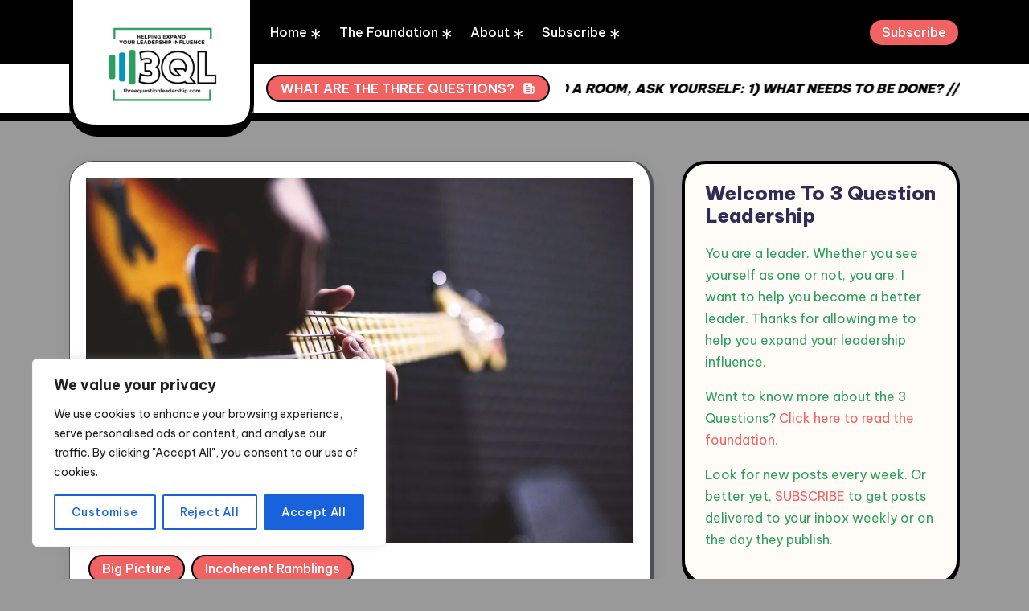

--- FILE ---
content_type: text/html; charset=UTF-8
request_url: https://threequestionleadership.com/2020/09/01/youll-figure-it-out/
body_size: 39882
content:
<!DOCTYPE html><html dir="ltr" lang="en-US" prefix="og: https://ogp.me/ns#"><head><meta charset="UTF-8"><meta name="viewport" content="width=device-width, initial-scale=1"><link rel="profile" href="https://gmpg.org/xfn/11"><title>You'll Figure It Out | Three Question Leadership</title><meta name="description" content="Right before he started playing, I remember telling him I didn&#039;t know the song. And his words continue to ring true: you&#039;ll figure it out." /><meta name="robots" content="max-image-preview:large" /><meta name="author" content="wes"/><meta name="google-site-verification" content="c2NQK9Gs2EFDGTMsy267nMrwbiI-4qH5WymDCZ4n1nU" /><link rel="canonical" href="https://threequestionleadership.com/2020/09/01/youll-figure-it-out/" /><meta name="generator" content="All in One SEO (AIOSEO) 4.9.2" /><meta property="og:locale" content="en_US" /><meta property="og:site_name" content="Three Question Leadership | Helping Expand Your Leadership Influence" /><meta property="og:type" content="article" /><meta property="og:title" content="You&#039;ll Figure It Out | Three Question Leadership" /><meta property="og:description" content="Right before he started playing, I remember telling him I didn&#039;t know the song. And his words continue to ring true: you&#039;ll figure it out." /><meta property="og:url" content="https://threequestionleadership.com/2020/09/01/youll-figure-it-out/" /><meta property="og:image" content="https://threequestionleadership.com/wp-content/uploads/2020/09/bass-guitar-1841186_1280.jpg" /><meta property="og:image:secure_url" content="https://threequestionleadership.com/wp-content/uploads/2020/09/bass-guitar-1841186_1280.jpg" /><meta property="og:image:width" content="1280" /><meta property="og:image:height" content="853" /><meta property="article:published_time" content="2020-09-01T13:02:45+00:00" /><meta property="article:modified_time" content="2020-09-01T13:02:51+00:00" /><meta property="article:publisher" content="https://www.facebook.com/threequestionleadership" /><meta name="twitter:card" content="summary" /><meta name="twitter:site" content="@3qleadership" /><meta name="twitter:title" content="You&#039;ll Figure It Out | Three Question Leadership" /><meta name="twitter:description" content="Right before he started playing, I remember telling him I didn&#039;t know the song. And his words continue to ring true: you&#039;ll figure it out." /><meta name="twitter:creator" content="@3qleadership" /><meta name="twitter:image" content="https://threequestionleadership.com/wp-content/uploads/2020/09/bass-guitar-1841186_1280.jpg" /> <script type="application/ld+json" class="aioseo-schema">{"@context":"https:\/\/schema.org","@graph":[{"@type":"Article","@id":"https:\/\/threequestionleadership.com\/2020\/09\/01\/youll-figure-it-out\/#article","name":"You'll Figure It Out | Three Question Leadership","headline":"You&#8217;ll Figure It Out","author":{"@id":"https:\/\/threequestionleadership.com\/author\/threequestionleadership_ci76ph\/#author"},"publisher":{"@id":"https:\/\/threequestionleadership.com\/#person"},"image":{"@type":"ImageObject","url":"https:\/\/i0.wp.com\/threequestionleadership.com\/wp-content\/uploads\/2020\/09\/bass-guitar-1841186_1280.jpg?fit=1280%2C853&ssl=1","width":1280,"height":853,"caption":"You'll Figure it Out"},"datePublished":"2020-09-01T08:02:45-05:00","dateModified":"2020-09-01T08:02:51-05:00","inLanguage":"en-US","mainEntityOfPage":{"@id":"https:\/\/threequestionleadership.com\/2020\/09\/01\/youll-figure-it-out\/#webpage"},"isPartOf":{"@id":"https:\/\/threequestionleadership.com\/2020\/09\/01\/youll-figure-it-out\/#webpage"},"articleSection":"Big Picture, Incoherent Ramblings, action, developing adults, Developing Students, development, growth, leadership, personal growth, team growth"},{"@type":"BreadcrumbList","@id":"https:\/\/threequestionleadership.com\/2020\/09\/01\/youll-figure-it-out\/#breadcrumblist","itemListElement":[{"@type":"ListItem","@id":"https:\/\/threequestionleadership.com#listItem","position":1,"name":"Home","item":"https:\/\/threequestionleadership.com","nextItem":{"@type":"ListItem","@id":"https:\/\/threequestionleadership.com\/category\/big-picture\/#listItem","name":"Big Picture"}},{"@type":"ListItem","@id":"https:\/\/threequestionleadership.com\/category\/big-picture\/#listItem","position":2,"name":"Big Picture","item":"https:\/\/threequestionleadership.com\/category\/big-picture\/","nextItem":{"@type":"ListItem","@id":"https:\/\/threequestionleadership.com\/2020\/09\/01\/youll-figure-it-out\/#listItem","name":"You&#8217;ll Figure It Out"},"previousItem":{"@type":"ListItem","@id":"https:\/\/threequestionleadership.com#listItem","name":"Home"}},{"@type":"ListItem","@id":"https:\/\/threequestionleadership.com\/2020\/09\/01\/youll-figure-it-out\/#listItem","position":3,"name":"You&#8217;ll Figure It Out","previousItem":{"@type":"ListItem","@id":"https:\/\/threequestionleadership.com\/category\/big-picture\/#listItem","name":"Big Picture"}}]},{"@type":"Person","@id":"https:\/\/threequestionleadership.com\/#person","name":"wes","image":{"@type":"ImageObject","@id":"https:\/\/threequestionleadership.com\/2020\/09\/01\/youll-figure-it-out\/#personImage","url":"https:\/\/secure.gravatar.com\/avatar\/96966163b558ccd28bb9ebe7c84b222c733f4106267002e42063363edcadec81?s=96&d=identicon&r=g","width":96,"height":96,"caption":"wes"}},{"@type":"Person","@id":"https:\/\/threequestionleadership.com\/author\/threequestionleadership_ci76ph\/#author","url":"https:\/\/threequestionleadership.com\/author\/threequestionleadership_ci76ph\/","name":"wes","image":{"@type":"ImageObject","@id":"https:\/\/threequestionleadership.com\/2020\/09\/01\/youll-figure-it-out\/#authorImage","url":"https:\/\/secure.gravatar.com\/avatar\/96966163b558ccd28bb9ebe7c84b222c733f4106267002e42063363edcadec81?s=96&d=identicon&r=g","width":96,"height":96,"caption":"wes"}},{"@type":"WebPage","@id":"https:\/\/threequestionleadership.com\/2020\/09\/01\/youll-figure-it-out\/#webpage","url":"https:\/\/threequestionleadership.com\/2020\/09\/01\/youll-figure-it-out\/","name":"You'll Figure It Out | Three Question Leadership","description":"Right before he started playing, I remember telling him I didn't know the song. And his words continue to ring true: you'll figure it out.","inLanguage":"en-US","isPartOf":{"@id":"https:\/\/threequestionleadership.com\/#website"},"breadcrumb":{"@id":"https:\/\/threequestionleadership.com\/2020\/09\/01\/youll-figure-it-out\/#breadcrumblist"},"author":{"@id":"https:\/\/threequestionleadership.com\/author\/threequestionleadership_ci76ph\/#author"},"creator":{"@id":"https:\/\/threequestionleadership.com\/author\/threequestionleadership_ci76ph\/#author"},"image":{"@type":"ImageObject","url":"https:\/\/i0.wp.com\/threequestionleadership.com\/wp-content\/uploads\/2020\/09\/bass-guitar-1841186_1280.jpg?fit=1280%2C853&ssl=1","@id":"https:\/\/threequestionleadership.com\/2020\/09\/01\/youll-figure-it-out\/#mainImage","width":1280,"height":853,"caption":"You'll Figure it Out"},"primaryImageOfPage":{"@id":"https:\/\/threequestionleadership.com\/2020\/09\/01\/youll-figure-it-out\/#mainImage"},"datePublished":"2020-09-01T08:02:45-05:00","dateModified":"2020-09-01T08:02:51-05:00"},{"@type":"WebSite","@id":"https:\/\/threequestionleadership.com\/#website","url":"https:\/\/threequestionleadership.com\/","name":"Three Question Leadership","description":"Helping Expand Your Leadership Influence","inLanguage":"en-US","publisher":{"@id":"https:\/\/threequestionleadership.com\/#person"}}]}</script> <link rel='dns-prefetch' href='//secure.gravatar.com' /><link rel='dns-prefetch' href='//a.omappapi.com' /><link rel='dns-prefetch' href='//stats.wp.com' /><link rel='dns-prefetch' href='//fonts.googleapis.com' /><link rel='dns-prefetch' href='//v0.wordpress.com' /><link rel='dns-prefetch' href='//widgets.wp.com' /><link rel='dns-prefetch' href='//s0.wp.com' /><link rel='dns-prefetch' href='//0.gravatar.com' /><link rel='dns-prefetch' href='//1.gravatar.com' /><link rel='dns-prefetch' href='//2.gravatar.com' /><link rel='preconnect' href='//i0.wp.com' /><link rel="alternate" type="application/rss+xml" title="Three Question Leadership &raquo; Feed" href="https://threequestionleadership.com/feed/" /><link rel="alternate" type="application/rss+xml" title="Three Question Leadership &raquo; Comments Feed" href="https://threequestionleadership.com/comments/feed/" /><link rel="alternate" type="application/rss+xml" title="Three Question Leadership &raquo; You&#8217;ll Figure It Out Comments Feed" href="https://threequestionleadership.com/2020/09/01/youll-figure-it-out/feed/" /><link rel="alternate" title="oEmbed (JSON)" type="application/json+oembed" href="https://threequestionleadership.com/wp-json/oembed/1.0/embed?url=https%3A%2F%2Fthreequestionleadership.com%2F2020%2F09%2F01%2Fyoull-figure-it-out%2F" /><link rel="alternate" title="oEmbed (XML)" type="text/xml+oembed" href="https://threequestionleadership.com/wp-json/oembed/1.0/embed?url=https%3A%2F%2Fthreequestionleadership.com%2F2020%2F09%2F01%2Fyoull-figure-it-out%2F&#038;format=xml" />  <script src="//www.googletagmanager.com/gtag/js?id=G-V18L87CXFW"  data-cfasync="false" data-wpfc-render="false" type="text/javascript" async></script> <script data-cfasync="false" data-wpfc-render="false" type="text/javascript">var mi_version = '9.11.0';
				var mi_track_user = true;
				var mi_no_track_reason = '';
								var MonsterInsightsDefaultLocations = {"page_location":"https:\/\/threequestionleadership.com\/2020\/09\/01\/youll-figure-it-out\/","page_referrer":"https:\/\/threequestionleadership.com\/2020\/09\/page\/2"};
								if ( typeof MonsterInsightsPrivacyGuardFilter === 'function' ) {
					var MonsterInsightsLocations = (typeof MonsterInsightsExcludeQuery === 'object') ? MonsterInsightsPrivacyGuardFilter( MonsterInsightsExcludeQuery ) : MonsterInsightsPrivacyGuardFilter( MonsterInsightsDefaultLocations );
				} else {
					var MonsterInsightsLocations = (typeof MonsterInsightsExcludeQuery === 'object') ? MonsterInsightsExcludeQuery : MonsterInsightsDefaultLocations;
				}

								var disableStrs = [
										'ga-disable-G-V18L87CXFW',
									];

				/* Function to detect opted out users */
				function __gtagTrackerIsOptedOut() {
					for (var index = 0; index < disableStrs.length; index++) {
						if (document.cookie.indexOf(disableStrs[index] + '=true') > -1) {
							return true;
						}
					}

					return false;
				}

				/* Disable tracking if the opt-out cookie exists. */
				if (__gtagTrackerIsOptedOut()) {
					for (var index = 0; index < disableStrs.length; index++) {
						window[disableStrs[index]] = true;
					}
				}

				/* Opt-out function */
				function __gtagTrackerOptout() {
					for (var index = 0; index < disableStrs.length; index++) {
						document.cookie = disableStrs[index] + '=true; expires=Thu, 31 Dec 2099 23:59:59 UTC; path=/';
						window[disableStrs[index]] = true;
					}
				}

				if ('undefined' === typeof gaOptout) {
					function gaOptout() {
						__gtagTrackerOptout();
					}
				}
								window.dataLayer = window.dataLayer || [];

				window.MonsterInsightsDualTracker = {
					helpers: {},
					trackers: {},
				};
				if (mi_track_user) {
					function __gtagDataLayer() {
						dataLayer.push(arguments);
					}

					function __gtagTracker(type, name, parameters) {
						if (!parameters) {
							parameters = {};
						}

						if (parameters.send_to) {
							__gtagDataLayer.apply(null, arguments);
							return;
						}

						if (type === 'event') {
														parameters.send_to = monsterinsights_frontend.v4_id;
							var hookName = name;
							if (typeof parameters['event_category'] !== 'undefined') {
								hookName = parameters['event_category'] + ':' + name;
							}

							if (typeof MonsterInsightsDualTracker.trackers[hookName] !== 'undefined') {
								MonsterInsightsDualTracker.trackers[hookName](parameters);
							} else {
								__gtagDataLayer('event', name, parameters);
							}
							
						} else {
							__gtagDataLayer.apply(null, arguments);
						}
					}

					__gtagTracker('js', new Date());
					__gtagTracker('set', {
						'developer_id.dZGIzZG': true,
											});
					if ( MonsterInsightsLocations.page_location ) {
						__gtagTracker('set', MonsterInsightsLocations);
					}
										__gtagTracker('config', 'G-V18L87CXFW', {"forceSSL":"true"} );
										window.gtag = __gtagTracker;										(function () {
						/* https://developers.google.com/analytics/devguides/collection/analyticsjs/ */
						/* ga and __gaTracker compatibility shim. */
						var noopfn = function () {
							return null;
						};
						var newtracker = function () {
							return new Tracker();
						};
						var Tracker = function () {
							return null;
						};
						var p = Tracker.prototype;
						p.get = noopfn;
						p.set = noopfn;
						p.send = function () {
							var args = Array.prototype.slice.call(arguments);
							args.unshift('send');
							__gaTracker.apply(null, args);
						};
						var __gaTracker = function () {
							var len = arguments.length;
							if (len === 0) {
								return;
							}
							var f = arguments[len - 1];
							if (typeof f !== 'object' || f === null || typeof f.hitCallback !== 'function') {
								if ('send' === arguments[0]) {
									var hitConverted, hitObject = false, action;
									if ('event' === arguments[1]) {
										if ('undefined' !== typeof arguments[3]) {
											hitObject = {
												'eventAction': arguments[3],
												'eventCategory': arguments[2],
												'eventLabel': arguments[4],
												'value': arguments[5] ? arguments[5] : 1,
											}
										}
									}
									if ('pageview' === arguments[1]) {
										if ('undefined' !== typeof arguments[2]) {
											hitObject = {
												'eventAction': 'page_view',
												'page_path': arguments[2],
											}
										}
									}
									if (typeof arguments[2] === 'object') {
										hitObject = arguments[2];
									}
									if (typeof arguments[5] === 'object') {
										Object.assign(hitObject, arguments[5]);
									}
									if ('undefined' !== typeof arguments[1].hitType) {
										hitObject = arguments[1];
										if ('pageview' === hitObject.hitType) {
											hitObject.eventAction = 'page_view';
										}
									}
									if (hitObject) {
										action = 'timing' === arguments[1].hitType ? 'timing_complete' : hitObject.eventAction;
										hitConverted = mapArgs(hitObject);
										__gtagTracker('event', action, hitConverted);
									}
								}
								return;
							}

							function mapArgs(args) {
								var arg, hit = {};
								var gaMap = {
									'eventCategory': 'event_category',
									'eventAction': 'event_action',
									'eventLabel': 'event_label',
									'eventValue': 'event_value',
									'nonInteraction': 'non_interaction',
									'timingCategory': 'event_category',
									'timingVar': 'name',
									'timingValue': 'value',
									'timingLabel': 'event_label',
									'page': 'page_path',
									'location': 'page_location',
									'title': 'page_title',
									'referrer' : 'page_referrer',
								};
								for (arg in args) {
																		if (!(!args.hasOwnProperty(arg) || !gaMap.hasOwnProperty(arg))) {
										hit[gaMap[arg]] = args[arg];
									} else {
										hit[arg] = args[arg];
									}
								}
								return hit;
							}

							try {
								f.hitCallback();
							} catch (ex) {
							}
						};
						__gaTracker.create = newtracker;
						__gaTracker.getByName = newtracker;
						__gaTracker.getAll = function () {
							return [];
						};
						__gaTracker.remove = noopfn;
						__gaTracker.loaded = true;
						window['__gaTracker'] = __gaTracker;
					})();
									} else {
										console.log("");
					(function () {
						function __gtagTracker() {
							return null;
						}

						window['__gtagTracker'] = __gtagTracker;
						window['gtag'] = __gtagTracker;
					})();
									}</script> <style id='wp-img-auto-sizes-contain-inline-css' type='text/css'>img:is([sizes=auto i],[sizes^="auto," i]){contain-intrinsic-size:3000px 1500px}
/*# sourceURL=wp-img-auto-sizes-contain-inline-css */</style><link rel='stylesheet' id='jetpack_related-posts-css' href='https://threequestionleadership.com/wp-content/cache/autoptimize/css/autoptimize_single_1aad49255938b135ec4f8b3ce93990bf.css?ver=20240116' type='text/css' media='all' /><style id='wp-emoji-styles-inline-css' type='text/css'>img.wp-smiley, img.emoji {
		display: inline !important;
		border: none !important;
		box-shadow: none !important;
		height: 1em !important;
		width: 1em !important;
		margin: 0 0.07em !important;
		vertical-align: -0.1em !important;
		background: none !important;
		padding: 0 !important;
	}
/*# sourceURL=wp-emoji-styles-inline-css */</style><style id='wp-block-library-inline-css' type='text/css'>:root{--wp-block-synced-color:#7a00df;--wp-block-synced-color--rgb:122,0,223;--wp-bound-block-color:var(--wp-block-synced-color);--wp-editor-canvas-background:#ddd;--wp-admin-theme-color:#007cba;--wp-admin-theme-color--rgb:0,124,186;--wp-admin-theme-color-darker-10:#006ba1;--wp-admin-theme-color-darker-10--rgb:0,107,160.5;--wp-admin-theme-color-darker-20:#005a87;--wp-admin-theme-color-darker-20--rgb:0,90,135;--wp-admin-border-width-focus:2px}@media (min-resolution:192dpi){:root{--wp-admin-border-width-focus:1.5px}}.wp-element-button{cursor:pointer}:root .has-very-light-gray-background-color{background-color:#eee}:root .has-very-dark-gray-background-color{background-color:#313131}:root .has-very-light-gray-color{color:#eee}:root .has-very-dark-gray-color{color:#313131}:root .has-vivid-green-cyan-to-vivid-cyan-blue-gradient-background{background:linear-gradient(135deg,#00d084,#0693e3)}:root .has-purple-crush-gradient-background{background:linear-gradient(135deg,#34e2e4,#4721fb 50%,#ab1dfe)}:root .has-hazy-dawn-gradient-background{background:linear-gradient(135deg,#faaca8,#dad0ec)}:root .has-subdued-olive-gradient-background{background:linear-gradient(135deg,#fafae1,#67a671)}:root .has-atomic-cream-gradient-background{background:linear-gradient(135deg,#fdd79a,#004a59)}:root .has-nightshade-gradient-background{background:linear-gradient(135deg,#330968,#31cdcf)}:root .has-midnight-gradient-background{background:linear-gradient(135deg,#020381,#2874fc)}:root{--wp--preset--font-size--normal:16px;--wp--preset--font-size--huge:42px}.has-regular-font-size{font-size:1em}.has-larger-font-size{font-size:2.625em}.has-normal-font-size{font-size:var(--wp--preset--font-size--normal)}.has-huge-font-size{font-size:var(--wp--preset--font-size--huge)}.has-text-align-center{text-align:center}.has-text-align-left{text-align:left}.has-text-align-right{text-align:right}.has-fit-text{white-space:nowrap!important}#end-resizable-editor-section{display:none}.aligncenter{clear:both}.items-justified-left{justify-content:flex-start}.items-justified-center{justify-content:center}.items-justified-right{justify-content:flex-end}.items-justified-space-between{justify-content:space-between}.screen-reader-text{border:0;clip-path:inset(50%);height:1px;margin:-1px;overflow:hidden;padding:0;position:absolute;width:1px;word-wrap:normal!important}.screen-reader-text:focus{background-color:#ddd;clip-path:none;color:#444;display:block;font-size:1em;height:auto;left:5px;line-height:normal;padding:15px 23px 14px;text-decoration:none;top:5px;width:auto;z-index:100000}html :where(.has-border-color){border-style:solid}html :where([style*=border-top-color]){border-top-style:solid}html :where([style*=border-right-color]){border-right-style:solid}html :where([style*=border-bottom-color]){border-bottom-style:solid}html :where([style*=border-left-color]){border-left-style:solid}html :where([style*=border-width]){border-style:solid}html :where([style*=border-top-width]){border-top-style:solid}html :where([style*=border-right-width]){border-right-style:solid}html :where([style*=border-bottom-width]){border-bottom-style:solid}html :where([style*=border-left-width]){border-left-style:solid}html :where(img[class*=wp-image-]){height:auto;max-width:100%}:where(figure){margin:0 0 1em}html :where(.is-position-sticky){--wp-admin--admin-bar--position-offset:var(--wp-admin--admin-bar--height,0px)}@media screen and (max-width:600px){html :where(.is-position-sticky){--wp-admin--admin-bar--position-offset:0px}}

/*# sourceURL=wp-block-library-inline-css */</style><style id='wp-block-paragraph-inline-css' type='text/css'>.is-small-text{font-size:.875em}.is-regular-text{font-size:1em}.is-large-text{font-size:2.25em}.is-larger-text{font-size:3em}.has-drop-cap:not(:focus):first-letter{float:left;font-size:8.4em;font-style:normal;font-weight:100;line-height:.68;margin:.05em .1em 0 0;text-transform:uppercase}body.rtl .has-drop-cap:not(:focus):first-letter{float:none;margin-left:.1em}p.has-drop-cap.has-background{overflow:hidden}:root :where(p.has-background){padding:1.25em 2.375em}:where(p.has-text-color:not(.has-link-color)) a{color:inherit}p.has-text-align-left[style*="writing-mode:vertical-lr"],p.has-text-align-right[style*="writing-mode:vertical-rl"]{rotate:180deg}
/*# sourceURL=https://threequestionleadership.com/wp-includes/blocks/paragraph/style.min.css */</style><style id='global-styles-inline-css' type='text/css'>:root{--wp--preset--aspect-ratio--square: 1;--wp--preset--aspect-ratio--4-3: 4/3;--wp--preset--aspect-ratio--3-4: 3/4;--wp--preset--aspect-ratio--3-2: 3/2;--wp--preset--aspect-ratio--2-3: 2/3;--wp--preset--aspect-ratio--16-9: 16/9;--wp--preset--aspect-ratio--9-16: 9/16;--wp--preset--color--black: #000000;--wp--preset--color--cyan-bluish-gray: #abb8c3;--wp--preset--color--white: #ffffff;--wp--preset--color--pale-pink: #f78da7;--wp--preset--color--vivid-red: #cf2e2e;--wp--preset--color--luminous-vivid-orange: #ff6900;--wp--preset--color--luminous-vivid-amber: #fcb900;--wp--preset--color--light-green-cyan: #7bdcb5;--wp--preset--color--vivid-green-cyan: #00d084;--wp--preset--color--pale-cyan-blue: #8ed1fc;--wp--preset--color--vivid-cyan-blue: #0693e3;--wp--preset--color--vivid-purple: #9b51e0;--wp--preset--gradient--vivid-cyan-blue-to-vivid-purple: linear-gradient(135deg,rgb(6,147,227) 0%,rgb(155,81,224) 100%);--wp--preset--gradient--light-green-cyan-to-vivid-green-cyan: linear-gradient(135deg,rgb(122,220,180) 0%,rgb(0,208,130) 100%);--wp--preset--gradient--luminous-vivid-amber-to-luminous-vivid-orange: linear-gradient(135deg,rgb(252,185,0) 0%,rgb(255,105,0) 100%);--wp--preset--gradient--luminous-vivid-orange-to-vivid-red: linear-gradient(135deg,rgb(255,105,0) 0%,rgb(207,46,46) 100%);--wp--preset--gradient--very-light-gray-to-cyan-bluish-gray: linear-gradient(135deg,rgb(238,238,238) 0%,rgb(169,184,195) 100%);--wp--preset--gradient--cool-to-warm-spectrum: linear-gradient(135deg,rgb(74,234,220) 0%,rgb(151,120,209) 20%,rgb(207,42,186) 40%,rgb(238,44,130) 60%,rgb(251,105,98) 80%,rgb(254,248,76) 100%);--wp--preset--gradient--blush-light-purple: linear-gradient(135deg,rgb(255,206,236) 0%,rgb(152,150,240) 100%);--wp--preset--gradient--blush-bordeaux: linear-gradient(135deg,rgb(254,205,165) 0%,rgb(254,45,45) 50%,rgb(107,0,62) 100%);--wp--preset--gradient--luminous-dusk: linear-gradient(135deg,rgb(255,203,112) 0%,rgb(199,81,192) 50%,rgb(65,88,208) 100%);--wp--preset--gradient--pale-ocean: linear-gradient(135deg,rgb(255,245,203) 0%,rgb(182,227,212) 50%,rgb(51,167,181) 100%);--wp--preset--gradient--electric-grass: linear-gradient(135deg,rgb(202,248,128) 0%,rgb(113,206,126) 100%);--wp--preset--gradient--midnight: linear-gradient(135deg,rgb(2,3,129) 0%,rgb(40,116,252) 100%);--wp--preset--font-size--small: 13px;--wp--preset--font-size--medium: 20px;--wp--preset--font-size--large: 36px;--wp--preset--font-size--x-large: 42px;--wp--preset--spacing--20: 0.44rem;--wp--preset--spacing--30: 0.67rem;--wp--preset--spacing--40: 1rem;--wp--preset--spacing--50: 1.5rem;--wp--preset--spacing--60: 2.25rem;--wp--preset--spacing--70: 3.38rem;--wp--preset--spacing--80: 5.06rem;--wp--preset--shadow--natural: 6px 6px 9px rgba(0, 0, 0, 0.2);--wp--preset--shadow--deep: 12px 12px 50px rgba(0, 0, 0, 0.4);--wp--preset--shadow--sharp: 6px 6px 0px rgba(0, 0, 0, 0.2);--wp--preset--shadow--outlined: 6px 6px 0px -3px rgb(255, 255, 255), 6px 6px rgb(0, 0, 0);--wp--preset--shadow--crisp: 6px 6px 0px rgb(0, 0, 0);}:where(.is-layout-flex){gap: 0.5em;}:where(.is-layout-grid){gap: 0.5em;}body .is-layout-flex{display: flex;}.is-layout-flex{flex-wrap: wrap;align-items: center;}.is-layout-flex > :is(*, div){margin: 0;}body .is-layout-grid{display: grid;}.is-layout-grid > :is(*, div){margin: 0;}:where(.wp-block-columns.is-layout-flex){gap: 2em;}:where(.wp-block-columns.is-layout-grid){gap: 2em;}:where(.wp-block-post-template.is-layout-flex){gap: 1.25em;}:where(.wp-block-post-template.is-layout-grid){gap: 1.25em;}.has-black-color{color: var(--wp--preset--color--black) !important;}.has-cyan-bluish-gray-color{color: var(--wp--preset--color--cyan-bluish-gray) !important;}.has-white-color{color: var(--wp--preset--color--white) !important;}.has-pale-pink-color{color: var(--wp--preset--color--pale-pink) !important;}.has-vivid-red-color{color: var(--wp--preset--color--vivid-red) !important;}.has-luminous-vivid-orange-color{color: var(--wp--preset--color--luminous-vivid-orange) !important;}.has-luminous-vivid-amber-color{color: var(--wp--preset--color--luminous-vivid-amber) !important;}.has-light-green-cyan-color{color: var(--wp--preset--color--light-green-cyan) !important;}.has-vivid-green-cyan-color{color: var(--wp--preset--color--vivid-green-cyan) !important;}.has-pale-cyan-blue-color{color: var(--wp--preset--color--pale-cyan-blue) !important;}.has-vivid-cyan-blue-color{color: var(--wp--preset--color--vivid-cyan-blue) !important;}.has-vivid-purple-color{color: var(--wp--preset--color--vivid-purple) !important;}.has-black-background-color{background-color: var(--wp--preset--color--black) !important;}.has-cyan-bluish-gray-background-color{background-color: var(--wp--preset--color--cyan-bluish-gray) !important;}.has-white-background-color{background-color: var(--wp--preset--color--white) !important;}.has-pale-pink-background-color{background-color: var(--wp--preset--color--pale-pink) !important;}.has-vivid-red-background-color{background-color: var(--wp--preset--color--vivid-red) !important;}.has-luminous-vivid-orange-background-color{background-color: var(--wp--preset--color--luminous-vivid-orange) !important;}.has-luminous-vivid-amber-background-color{background-color: var(--wp--preset--color--luminous-vivid-amber) !important;}.has-light-green-cyan-background-color{background-color: var(--wp--preset--color--light-green-cyan) !important;}.has-vivid-green-cyan-background-color{background-color: var(--wp--preset--color--vivid-green-cyan) !important;}.has-pale-cyan-blue-background-color{background-color: var(--wp--preset--color--pale-cyan-blue) !important;}.has-vivid-cyan-blue-background-color{background-color: var(--wp--preset--color--vivid-cyan-blue) !important;}.has-vivid-purple-background-color{background-color: var(--wp--preset--color--vivid-purple) !important;}.has-black-border-color{border-color: var(--wp--preset--color--black) !important;}.has-cyan-bluish-gray-border-color{border-color: var(--wp--preset--color--cyan-bluish-gray) !important;}.has-white-border-color{border-color: var(--wp--preset--color--white) !important;}.has-pale-pink-border-color{border-color: var(--wp--preset--color--pale-pink) !important;}.has-vivid-red-border-color{border-color: var(--wp--preset--color--vivid-red) !important;}.has-luminous-vivid-orange-border-color{border-color: var(--wp--preset--color--luminous-vivid-orange) !important;}.has-luminous-vivid-amber-border-color{border-color: var(--wp--preset--color--luminous-vivid-amber) !important;}.has-light-green-cyan-border-color{border-color: var(--wp--preset--color--light-green-cyan) !important;}.has-vivid-green-cyan-border-color{border-color: var(--wp--preset--color--vivid-green-cyan) !important;}.has-pale-cyan-blue-border-color{border-color: var(--wp--preset--color--pale-cyan-blue) !important;}.has-vivid-cyan-blue-border-color{border-color: var(--wp--preset--color--vivid-cyan-blue) !important;}.has-vivid-purple-border-color{border-color: var(--wp--preset--color--vivid-purple) !important;}.has-vivid-cyan-blue-to-vivid-purple-gradient-background{background: var(--wp--preset--gradient--vivid-cyan-blue-to-vivid-purple) !important;}.has-light-green-cyan-to-vivid-green-cyan-gradient-background{background: var(--wp--preset--gradient--light-green-cyan-to-vivid-green-cyan) !important;}.has-luminous-vivid-amber-to-luminous-vivid-orange-gradient-background{background: var(--wp--preset--gradient--luminous-vivid-amber-to-luminous-vivid-orange) !important;}.has-luminous-vivid-orange-to-vivid-red-gradient-background{background: var(--wp--preset--gradient--luminous-vivid-orange-to-vivid-red) !important;}.has-very-light-gray-to-cyan-bluish-gray-gradient-background{background: var(--wp--preset--gradient--very-light-gray-to-cyan-bluish-gray) !important;}.has-cool-to-warm-spectrum-gradient-background{background: var(--wp--preset--gradient--cool-to-warm-spectrum) !important;}.has-blush-light-purple-gradient-background{background: var(--wp--preset--gradient--blush-light-purple) !important;}.has-blush-bordeaux-gradient-background{background: var(--wp--preset--gradient--blush-bordeaux) !important;}.has-luminous-dusk-gradient-background{background: var(--wp--preset--gradient--luminous-dusk) !important;}.has-pale-ocean-gradient-background{background: var(--wp--preset--gradient--pale-ocean) !important;}.has-electric-grass-gradient-background{background: var(--wp--preset--gradient--electric-grass) !important;}.has-midnight-gradient-background{background: var(--wp--preset--gradient--midnight) !important;}.has-small-font-size{font-size: var(--wp--preset--font-size--small) !important;}.has-medium-font-size{font-size: var(--wp--preset--font-size--medium) !important;}.has-large-font-size{font-size: var(--wp--preset--font-size--large) !important;}.has-x-large-font-size{font-size: var(--wp--preset--font-size--x-large) !important;}
/*# sourceURL=global-styles-inline-css */</style><style id='classic-theme-styles-inline-css' type='text/css'>/*! This file is auto-generated */
.wp-block-button__link{color:#fff;background-color:#32373c;border-radius:9999px;box-shadow:none;text-decoration:none;padding:calc(.667em + 2px) calc(1.333em + 2px);font-size:1.125em}.wp-block-file__button{background:#32373c;color:#fff;text-decoration:none}
/*# sourceURL=/wp-includes/css/classic-themes.min.css */</style><link rel='stylesheet' id='blogone-fonts-css' href='//fonts.googleapis.com/css?family=Inter%3A100%2C200%2C300%2C400%2C500%2C600%2C700%2C800%2C900%2Citalic&#038;subset=latin&#038;ver=1.0.0' type='text/css' media='all' /><link rel='stylesheet' id='bootstrap-min-css' href='https://threequestionleadership.com/wp-content/themes/blogone/css/bootstrap.min.css?ver=6.9' type='text/css' media='all' /><link rel='stylesheet' id='animate-min-css' href='https://threequestionleadership.com/wp-content/themes/blogone/css/animate.min.css?ver=6.9' type='text/css' media='all' /><link rel='stylesheet' id='blogone-main-css' href='https://threequestionleadership.com/wp-content/cache/autoptimize/css/autoptimize_single_7af2ebbd93eb99b7dd1bb6294b78b1b4.css?ver=6.9' type='text/css' media='all' /><link rel='stylesheet' id='blogone-responsive-css' href='https://threequestionleadership.com/wp-content/cache/autoptimize/css/autoptimize_single_47dffa257745293229d8d52bbebd7ecc.css?ver=6.9' type='text/css' media='all' /><link rel='stylesheet' id='blogone-widget-css' href='https://threequestionleadership.com/wp-content/cache/autoptimize/css/autoptimize_single_92596203453686099ff99aa092277290.css?ver=6.9' type='text/css' media='all' /><link rel='stylesheet' id='animation-css' href='https://threequestionleadership.com/wp-content/cache/autoptimize/css/autoptimize_single_b867bdad1267f66b3425b9e83e527651.css?ver=6.9' type='text/css' media='all' /><link rel='stylesheet' id='owl-carousel-min-css' href='https://threequestionleadership.com/wp-content/themes/blogone/css/owl.carousel.min.css?ver=6.9' type='text/css' media='all' /><link rel='stylesheet' id='fontawesome-min-css' href='https://threequestionleadership.com/wp-content/themes/blogone/css/all.min.css?ver=6.9' type='text/css' media='all' /><link rel='stylesheet' id='bootstrap-icons-css' href='https://threequestionleadership.com/wp-content/cache/autoptimize/css/autoptimize_single_8f4b242830ec54686815617e7b5a5b1b.css?ver=6.9' type='text/css' media='all' /><link rel='stylesheet' id='blogone-style-css' href='https://threequestionleadership.com/wp-content/cache/autoptimize/css/autoptimize_single_a42aed468e320cfc7be2e35bde8f6aaf.css?ver=6.9' type='text/css' media='all' /><style id='blogone-style-inline-css' type='text/css'>:root{--bs-body-bg-color:999999;--bs-primary:#ffb14f;--bs-primary-r:255;--bs-primary-g:177;--bs-primary-b:79;--bs-primary-lite:#fff7ed;--bs-primary-lite2:#ffefdb;--bs-heading:#302d55;--bs-text:#4b505a;--breadcrumb-bg-image:url(https://threequestionleadership.com/wp-content/uploads/2024/07/cropped-cropped-Website-Header.png);--breadcrumb-bg-attachment:scroll;--breadcrumb-bg-repeat:no-repeat;--breadcrumb-bg-position:center;--breadcrumb-bg-size:cover;--breadcrumb-bg-overlay:rgba(10,2,2,0.4);--footer-bg-image:url("https://threequestionleadership.com/wp-content/plugins/britetechs-companion/inc/blogone/img/footer-bg.png");--footer-bg-attachment:scroll;--footer-bg-repeat:no-repeat;--footer-bg-position:center;--footer-bg-size:cover;--footer-bg-overlay-primary:rgb(255 177 79 / 89%);}@media (min-width:991px){.bs-logo img{width:155px;}.breadcrumb-area{min-height:100px;}}@media (min-width:768px) and (max-width:991px){.bs-logo img{width:150px;}.breadcrumb-area{min-height:100px;}}@media (max-width:768px){.bs-logo img{width:150px;}.breadcrumb-area{min-height:100px;}}
/*# sourceURL=blogone-style-inline-css */</style><link rel='stylesheet' id='jetpack_likes-css' href='https://threequestionleadership.com/wp-content/cache/autoptimize/css/autoptimize_single_b52492a6b4ccc22922cc7f4ea36d305a.css?ver=15.3.1' type='text/css' media='all' /><link rel='stylesheet' id='wpdreams-asl-basic-css' href='https://threequestionleadership.com/wp-content/cache/autoptimize/css/autoptimize_single_0c80eea46a2695f4a89f7e8df5b4b94c.css?ver=4.13.4' type='text/css' media='all' /><style id='wpdreams-asl-basic-inline-css' type='text/css'>div[id*='ajaxsearchlitesettings'].searchsettings .asl_option_inner label {
						font-size: 0px !important;
						color: rgba(0, 0, 0, 0);
					}
					div[id*='ajaxsearchlitesettings'].searchsettings .asl_option_inner label:after {
						font-size: 11px !important;
						position: absolute;
						top: 0;
						left: 0;
						z-index: 1;
					}
					.asl_w_container {
						width: 100%;
						margin: 0px 0px 0px 0px;
						min-width: 200px;
					}
					div[id*='ajaxsearchlite'].asl_m {
						width: 100%;
					}
					div[id*='ajaxsearchliteres'].wpdreams_asl_results div.resdrg span.highlighted {
						font-weight: bold;
						color: #d9312b;
						background-color: #eee;
					}
					div[id*='ajaxsearchliteres'].wpdreams_asl_results .results img.asl_image {
						width: 70px;
						height: 70px;
						object-fit: cover;
					}
					div[id*='ajaxsearchlite'].asl_r .results {
						max-height: none;
					}
					div[id*='ajaxsearchlite'].asl_r {
						position: absolute;
					}
				
						div.asl_r.asl_w.vertical .results .item::after {
							display: block;
							position: absolute;
							bottom: 0;
							content: '';
							height: 1px;
							width: 100%;
							background: #D8D8D8;
						}
						div.asl_r.asl_w.vertical .results .item.asl_last_item::after {
							display: none;
						}
					
/*# sourceURL=wpdreams-asl-basic-inline-css */</style><link rel='stylesheet' id='wpdreams-asl-instance-css' href='https://threequestionleadership.com/wp-content/cache/autoptimize/css/autoptimize_single_3174c6856a9a534d015e5e43547daacd.css?ver=4.13.4' type='text/css' media='all' /><link rel='stylesheet' id='blogair-style-css' href='https://threequestionleadership.com/wp-content/cache/autoptimize/css/autoptimize_single_a42aed468e320cfc7be2e35bde8f6aaf.css?ver=6.9' type='text/css' media='all' /><link rel='stylesheet' id='sharedaddy-css' href='https://threequestionleadership.com/wp-content/cache/autoptimize/css/autoptimize_single_082b32bdcdd061b3a1b9b543a6429820.css?ver=15.3.1' type='text/css' media='all' /><link rel='stylesheet' id='social-logos-css' href='https://threequestionleadership.com/wp-content/plugins/jetpack/_inc/social-logos/social-logos.min.css?ver=15.3.1' type='text/css' media='all' /> <script defer id="jetpack_related-posts-js-extra" src="[data-uri]"></script> <script defer type="text/javascript" src="https://threequestionleadership.com/wp-content/plugins/jetpack/_inc/build/related-posts/related-posts.min.js?ver=20240116" id="jetpack_related-posts-js"></script> <script defer id="cookie-law-info-js-extra" src="[data-uri]"></script> <script defer type="text/javascript" src="https://threequestionleadership.com/wp-content/plugins/cookie-law-info/lite/frontend/js/script.min.js?ver=3.3.9.1" id="cookie-law-info-js"></script> <script defer type="text/javascript" src="https://threequestionleadership.com/wp-content/plugins/google-analytics-for-wordpress/assets/js/frontend-gtag.min.js?ver=9.11.0" id="monsterinsights-frontend-script-js" data-wp-strategy="async"></script> <script data-cfasync="false" data-wpfc-render="false" type="text/javascript" id='monsterinsights-frontend-script-js-extra'>var monsterinsights_frontend = {"js_events_tracking":"true","download_extensions":"doc,pdf,ppt,zip,xls,docx,pptx,xlsx","inbound_paths":"[]","home_url":"https:\/\/threequestionleadership.com","hash_tracking":"false","v4_id":"G-V18L87CXFW"};</script> <script type="text/javascript" src="https://threequestionleadership.com/wp-includes/js/jquery/jquery.min.js?ver=3.7.1" id="jquery-core-js"></script> <script defer type="text/javascript" src="https://threequestionleadership.com/wp-includes/js/jquery/jquery-migrate.min.js?ver=3.4.1" id="jquery-migrate-js"></script> <link rel="https://api.w.org/" href="https://threequestionleadership.com/wp-json/" /><link rel="alternate" title="JSON" type="application/json" href="https://threequestionleadership.com/wp-json/wp/v2/posts/1719" /><link rel="EditURI" type="application/rsd+xml" title="RSD" href="https://threequestionleadership.com/xmlrpc.php?rsd" /><meta name="generator" content="WordPress 6.9" /><link rel='shortlink' href='https://wp.me/p8lYoA-rJ' /><style id="cky-style-inline">[data-cky-tag]{visibility:hidden;}</style><style>img#wpstats{display:none}</style><link rel="preload" href="https://threequestionleadership.com/wp-content/plugins/wordpress-popup/assets/hustle-ui/fonts/hustle-icons-font.woff2" as="font" type="font/woff2" crossorigin><link rel="preconnect" href="https://fonts.gstatic.com" crossorigin /><link rel="preload" as="style" href="//fonts.googleapis.com/css?family=Open+Sans&display=swap" /><link rel="stylesheet" href="//fonts.googleapis.com/css?family=Open+Sans&display=swap" media="all" /><style type="text/css" id="custom-background-css">body.custom-background { background-color: #999999; }</style><link rel="icon" href="https://i0.wp.com/threequestionleadership.com/wp-content/uploads/2017/02/cropped-cropped-cropped-2-1.png?fit=32%2C32&#038;ssl=1" sizes="32x32" /><link rel="icon" href="https://i0.wp.com/threequestionleadership.com/wp-content/uploads/2017/02/cropped-cropped-cropped-2-1.png?fit=192%2C192&#038;ssl=1" sizes="192x192" /><link rel="apple-touch-icon" href="https://i0.wp.com/threequestionleadership.com/wp-content/uploads/2017/02/cropped-cropped-cropped-2-1.png?fit=180%2C180&#038;ssl=1" /><meta name="msapplication-TileImage" content="https://i0.wp.com/threequestionleadership.com/wp-content/uploads/2017/02/cropped-cropped-cropped-2-1.png?fit=270%2C270&#038;ssl=1" /><link rel='stylesheet' id='gglcptch-css' href='https://threequestionleadership.com/wp-content/cache/autoptimize/css/autoptimize_single_7653b66d445009df80fb9354856fb18e.css?ver=1.85' type='text/css' media='all' /><link rel='stylesheet' id='jetpack-authors-widget-css' href='https://threequestionleadership.com/wp-content/cache/autoptimize/css/autoptimize_single_c0d19107115c485e23a033a54b339be9.css?ver=20161228' type='text/css' media='all' /><link rel='stylesheet' id='hustle_icons-css' href='https://threequestionleadership.com/wp-content/plugins/wordpress-popup/assets/hustle-ui/css/hustle-icons.min.css?ver=7.8.7' type='text/css' media='all' /><link rel='stylesheet' id='hustle_global-css' href='https://threequestionleadership.com/wp-content/plugins/wordpress-popup/assets/hustle-ui/css/hustle-global.min.css?ver=7.8.7' type='text/css' media='all' /><link rel='stylesheet' id='hustle_optin-css' href='https://threequestionleadership.com/wp-content/plugins/wordpress-popup/assets/hustle-ui/css/hustle-optin.min.css?ver=7.8.7' type='text/css' media='all' /><link rel='stylesheet' id='hustle_inline-css' href='https://threequestionleadership.com/wp-content/plugins/wordpress-popup/assets/hustle-ui/css/hustle-inline.min.css?ver=7.8.7' type='text/css' media='all' /><link rel='stylesheet' id='hustle-fonts-css' href='https://fonts.bunny.net/css?family=Open+Sans%3A700%2Cregular%2Cbold&#038;display=swap&#038;ver=1.0' type='text/css' media='all' /></head><body class="wp-singular post-template-default single single-post postid-1719 single-format-standard custom-background wp-custom-logo wp-embed-responsive wp-theme-blogone wp-child-theme-blogair blogair-theme lite_primary_bg"> <a class="skip-link screen-reader-text" href="#content">Skip to content</a><div class="bs-page_wrapper"><header class="bs-header_wrapper"><div class="bs-navigation_wrapper "><div class="container"><div class="navbar navbar-expand-lg bs-navbar_wraper"><div class="bs-logo "><a href="https://threequestionleadership.com/" class="custom-logo-link" rel="home"><img width="240" height="159" src="https://i0.wp.com/threequestionleadership.com/wp-content/uploads/2024/07/cropped-1.png?fit=240%2C159&amp;ssl=1" class="custom-logo" alt="Three Question Leadership" data-attachment-id="2248" data-permalink="https://threequestionleadership.com/1-3/cropped-1-png-3/" data-orig-file="https://i0.wp.com/threequestionleadership.com/wp-content/uploads/2024/07/cropped-1.png?fit=240%2C159&amp;ssl=1" data-orig-size="240,159" data-comments-opened="1" data-image-meta="{&quot;aperture&quot;:&quot;0&quot;,&quot;credit&quot;:&quot;&quot;,&quot;camera&quot;:&quot;&quot;,&quot;caption&quot;:&quot;&quot;,&quot;created_timestamp&quot;:&quot;0&quot;,&quot;copyright&quot;:&quot;&quot;,&quot;focal_length&quot;:&quot;0&quot;,&quot;iso&quot;:&quot;0&quot;,&quot;shutter_speed&quot;:&quot;0&quot;,&quot;title&quot;:&quot;&quot;,&quot;orientation&quot;:&quot;0&quot;}" data-image-title="cropped-1.png" data-image-description="&lt;p&gt;https://threequestionleadership.com/wp-content/uploads/2024/07/cropped-1.png&lt;/p&gt;
" data-image-caption="" data-medium-file="https://i0.wp.com/threequestionleadership.com/wp-content/uploads/2024/07/cropped-1.png?fit=240%2C159&amp;ssl=1" data-large-file="https://i0.wp.com/threequestionleadership.com/wp-content/uploads/2024/07/cropped-1.png?fit=240%2C159&amp;ssl=1" /></a></div><div class="bs-primary-menu"> <button type="button" class="btn navbar-toggler"> <i class="fa fa-align-left"></i> </button><div class="nav-menu"><nav class="nav navbar-nav main-menu"><ul class="primary-menu-list"><li id="menu-item-2328" class="menu-item menu-item-type-custom menu-item-object-custom menu-item-home menu-item-2328"><a href="https://threequestionleadership.com">Home</a></li><li id="menu-item-2313" class="menu-item menu-item-type-post_type menu-item-object-page menu-item-2313"><a href="https://threequestionleadership.com/foundation/">The Foundation</a></li><li id="menu-item-2315" class="menu-item menu-item-type-post_type menu-item-object-page menu-item-2315"><a href="https://threequestionleadership.com/about/">About</a></li><li id="menu-item-2314" class="menu-item menu-item-type-post_type menu-item-object-page menu-item-2314"><a href="https://threequestionleadership.com/?page_id=96">Subscribe</a></li></ul></nav> <button type="button" class="btn navbar-close"><i class="fa fa-times"></i></button></div></div> <a href="" class="bs-book_btn" >Subscribe <span></span><span></span><span></span><span></span></a></div></div></div><div class="blf__ticker_list"><div class="container"><div class="ticker_list"><h3 class="ticker_title"><span class="text">What Are the Three Questions?</span><span class="icon"><svg class="blf__svg" xmlns="http://www.w3.org/2000/svg" width="512.000000pt" height="512.000000pt" viewBox="0 0 512.000000 512.000000" preserveAspectRatio="xMidYMid meet"> <g transform="translate(0.000000,512.000000) scale(0.100000,-0.100000)" stroke="none"> <path d="M725 4672 c-120 -41 -205 -117 -258 -230 l-32 -67 0 -1715 0 -1715
 22 -70 c61 -191 219 -351 413 -418 l65 -22 1345 -5 c740 -3 1471 -3 1625 0
 252 5 286 8 345 28 189 63 347 221 413 412 l22 65 3 1161 2 1160 -23 45 c-13
 24 -43 58 -66 74 l-43 30 -358 3 -359 3 -3 477 c-3 464 -4 478 -25 530 -32 80
 -97 158 -166 203 -114 74 -9 69 -1516 69 -1260 -1 -1360 -2 -1406 -18z m1369
 -844 c57 -17 119 -82 135 -141 27 -95 -13 -195 -97 -244 l-47 -28 -345 -3
 c-411 -4 -431 -2 -500 67 -106 106 -81 269 51 335 l53 26 354 0 c252 0 367 -4
 396 -12z m899 -768 c21 -14 50 -43 65 -64 24 -35 27 -49 27 -116 0 -67 -3 -81
 -27 -116 -15 -21 -44 -50 -65 -64 l-37 -25 -800 -3 c-551 -2 -813 0 -838 8
 -147 42 -191 250 -76 357 58 54 27 53 904 50 l810 -2 37 -25z m1275 -1030 c2
 -697 0 -970 -9 -1009 -9 -43 -21 -63 -58 -101 -58 -58 -101 -70 -250 -70
 l-111 0 0 1070 0 1070 213 -2 212 -3 3 -955z m-1293 293 c76 -40 115 -105 115
 -188 0 -85 -48 -160 -125 -196 -38 -18 -82 -19 -831 -19 l-790 0 -53 26 c-134
 67 -158 244 -45 342 24 22 61 45 82 50 23 7 326 10 822 9 783 -2 785 -2 825
 -24z m-10 -742 c158 -72 167 -295 15 -381 l-45 -25 -770 -3 c-561 -2 -785 0
 -824 8 -74 16 -143 83 -160 156 -24 98 20 193 110 238 l53 26 790 0 c743 0
 793 -2 831 -19z"></path> </g> </svg> </span></h3><div class="marquee ready"><div style="width: 100000px; transform: translateX(0px); animation: 38.4375s linear 0s infinite normal none running marqueeAnimation-8774574;" class="js-marquee-wrapper"><div class="js-marquee" style="margin-right: 20px; float: left;"><div class="blf__item"><h4 class="post_title"><a href="javascript:void(0)">When you walk into a room, ask yourself: 1) What Needs to Be Done? // 2) What Can I Do? // 3) Who Can I Get to Help?</a></h4> <span class="decor"><span></span></span></div></div></div></div></div></div></div><div class="body-overlay"></div></header><div id="content" class="content"><section class="bs-section bs-blog_section"><div class="container"><div class="row bs-g-5"><div class="col-xl-8 col-lg-8 col-md-12 col-12"><div id="post-1719" class="blog-post-item post-grid-layout post-1719 post type-post status-publish format-standard has-post-thumbnail hentry category-big-picture category-incoherent-ramblings tag-action tag-developing-adults tag-developing-students tag-development tag-growth tag-leadership tag-personal-growth tag-team-growth"><div class="blog-thumb blog-thumb-hover"> <a href="https://threequestionleadership.com/2020/09/01/youll-figure-it-out/"> <img width="780" height="520" src="https://i0.wp.com/threequestionleadership.com/wp-content/uploads/2020/09/bass-guitar-1841186_1280.jpg?resize=780%2C520&amp;ssl=1" class="thumbnail-blog wp-post-image" alt="You&#039;ll Figure it Out" decoding="async" fetchpriority="high" srcset="https://i0.wp.com/threequestionleadership.com/wp-content/uploads/2020/09/bass-guitar-1841186_1280.jpg?w=1280&amp;ssl=1 1280w, https://i0.wp.com/threequestionleadership.com/wp-content/uploads/2020/09/bass-guitar-1841186_1280.jpg?resize=300%2C200&amp;ssl=1 300w, https://i0.wp.com/threequestionleadership.com/wp-content/uploads/2020/09/bass-guitar-1841186_1280.jpg?resize=1024%2C682&amp;ssl=1 1024w, https://i0.wp.com/threequestionleadership.com/wp-content/uploads/2020/09/bass-guitar-1841186_1280.jpg?resize=768%2C512&amp;ssl=1 768w, https://i0.wp.com/threequestionleadership.com/wp-content/uploads/2020/09/bass-guitar-1841186_1280.jpg?resize=360%2C240&amp;ssl=1 360w" sizes="(max-width: 780px) 100vw, 780px" data-attachment-id="1720" data-permalink="https://threequestionleadership.com/2020/09/01/youll-figure-it-out/bass-guitar-1841186_1280/" data-orig-file="https://i0.wp.com/threequestionleadership.com/wp-content/uploads/2020/09/bass-guitar-1841186_1280.jpg?fit=1280%2C853&amp;ssl=1" data-orig-size="1280,853" data-comments-opened="1" data-image-meta="{&quot;aperture&quot;:&quot;0&quot;,&quot;credit&quot;:&quot;&quot;,&quot;camera&quot;:&quot;&quot;,&quot;caption&quot;:&quot;&quot;,&quot;created_timestamp&quot;:&quot;0&quot;,&quot;copyright&quot;:&quot;&quot;,&quot;focal_length&quot;:&quot;0&quot;,&quot;iso&quot;:&quot;0&quot;,&quot;shutter_speed&quot;:&quot;0&quot;,&quot;title&quot;:&quot;&quot;,&quot;orientation&quot;:&quot;0&quot;}" data-image-title="You&amp;#8217;ll Figure it Out" data-image-description="&lt;p&gt;You&amp;#8217;ll Figure it Out&lt;/p&gt;
" data-image-caption="&lt;p&gt;You&amp;#8217;ll Figure it Out&lt;/p&gt;
" data-medium-file="https://i0.wp.com/threequestionleadership.com/wp-content/uploads/2020/09/bass-guitar-1841186_1280.jpg?fit=300%2C200&amp;ssl=1" data-large-file="https://i0.wp.com/threequestionleadership.com/wp-content/uploads/2020/09/bass-guitar-1841186_1280.jpg?fit=1024%2C682&amp;ssl=1" /> </a> <img width="780" height="520" src="https://i0.wp.com/threequestionleadership.com/wp-content/uploads/2020/09/bass-guitar-1841186_1280.jpg?resize=780%2C520&amp;ssl=1" class="thumbnail-blog wp-post-image" alt="You&#039;ll Figure it Out" decoding="async" srcset="https://i0.wp.com/threequestionleadership.com/wp-content/uploads/2020/09/bass-guitar-1841186_1280.jpg?w=1280&amp;ssl=1 1280w, https://i0.wp.com/threequestionleadership.com/wp-content/uploads/2020/09/bass-guitar-1841186_1280.jpg?resize=300%2C200&amp;ssl=1 300w, https://i0.wp.com/threequestionleadership.com/wp-content/uploads/2020/09/bass-guitar-1841186_1280.jpg?resize=1024%2C682&amp;ssl=1 1024w, https://i0.wp.com/threequestionleadership.com/wp-content/uploads/2020/09/bass-guitar-1841186_1280.jpg?resize=768%2C512&amp;ssl=1 768w, https://i0.wp.com/threequestionleadership.com/wp-content/uploads/2020/09/bass-guitar-1841186_1280.jpg?resize=360%2C240&amp;ssl=1 360w" sizes="(max-width: 780px) 100vw, 780px" data-attachment-id="1720" data-permalink="https://threequestionleadership.com/2020/09/01/youll-figure-it-out/bass-guitar-1841186_1280/" data-orig-file="https://i0.wp.com/threequestionleadership.com/wp-content/uploads/2020/09/bass-guitar-1841186_1280.jpg?fit=1280%2C853&amp;ssl=1" data-orig-size="1280,853" data-comments-opened="1" data-image-meta="{&quot;aperture&quot;:&quot;0&quot;,&quot;credit&quot;:&quot;&quot;,&quot;camera&quot;:&quot;&quot;,&quot;caption&quot;:&quot;&quot;,&quot;created_timestamp&quot;:&quot;0&quot;,&quot;copyright&quot;:&quot;&quot;,&quot;focal_length&quot;:&quot;0&quot;,&quot;iso&quot;:&quot;0&quot;,&quot;shutter_speed&quot;:&quot;0&quot;,&quot;title&quot;:&quot;&quot;,&quot;orientation&quot;:&quot;0&quot;}" data-image-title="You&amp;#8217;ll Figure it Out" data-image-description="&lt;p&gt;You&amp;#8217;ll Figure it Out&lt;/p&gt;
" data-image-caption="&lt;p&gt;You&amp;#8217;ll Figure it Out&lt;/p&gt;
" data-medium-file="https://i0.wp.com/threequestionleadership.com/wp-content/uploads/2020/09/bass-guitar-1841186_1280.jpg?fit=300%2C200&amp;ssl=1" data-large-file="https://i0.wp.com/threequestionleadership.com/wp-content/uploads/2020/09/bass-guitar-1841186_1280.jpg?fit=1024%2C682&amp;ssl=1" /></div><div class="blog_content"><div class="bs-blog-category"> <a href="https://threequestionleadership.com/category/big-picture/" rel="category tag">Big Picture</a> <a href="https://threequestionleadership.com/category/incoherent-ramblings/" rel="category tag">Incoherent Ramblings</a></div><h4 class="title"> You&#8217;ll Figure It Out</h4><div class="bs-blog_meta"> <span class="bs-date blog_meta-title"> <i class="fas fa-calendar-alt"></i> <a href="https://threequestionleadership.com/2020/09/01/">September 1, 2020</a> </span> <span class="bs-time blog_meta-title"> <i class="fas fa-comment"></i> <a href="https://threequestionleadership.com/2020/09/01/youll-figure-it-out/#respond"><time>0 Comments</time></a> </span></div><div class="entry-content"><p>Did you know I play bass guitar?</p><p>I got my first guitar in junior high and learned to play over the following few years. Who am I kidding, I&#8217;m still learning to play.</p><p>But for Christmas my senior year of high school, my dad bought me a bass guitar. Ever a pragmatist, he decided to buy me a &#8220;real&#8221; bass so that when/if/when I decided to give up on it, since I was a guitar player, the bass would have a good resale value. That meant my first bass was a Fender Jazz Bass.</p><p>But there was something he didn&#8217;t expect: I&#8217;m a pack rat, so I never get rid of anything. So I kept my bass. I learned one 8 bar blues bass line that made me sound like I knew what I was doing, but never really had occasion to play bass.</p><p>Fast forward a couple years. I was serving at my first church as the youth minister. Even though I was in charge of youth, I helped with music where I could. Then, with the arrival of a new music minister, something changed.</p><p>Our new music minister was incredibly gifted musically, but had cut his teeth playing bass guitar. So, he started teaching me how to play. But his approach was different.</p><p>I generally have a pretty poor memory, but I&#8217;m pretty certain we never sat down for a formal &#8220;lesson&#8221;. It was always learning &#8220;on the fly&#8221;.</p><p>I still have a picture in my head of one morning. He was on guitar. I was on bass. It was the opening song for the morning. Right before he started playing, I remember telling him I didn&#8217;t know the song. And his words continue to ring true: you&#8217;ll figure it out.</p><p>And that&#8217;s what I had to do. Sink or swim. And I sank, a lot. Until I learned to swim.</p><p>Playing with him I learned to anticipate the changes, to play with the rhythm, to find the groove, and so much more.</p><p>His leadership approach is something I occasionally employ today. Sometimes the best tool for growth is immersion.</p><p>Does that mean it&#8217;s going to be perfect? Nope.</p><p>Does that means it&#8217;s going to be flawless? Nope.</p><p>Does that mean it&#8217;s going to be memorable? Very likely, one way or the other.</p><p>There is someone in your sphere of influence who needs an opportunity to sink or swim. There is someone you are leading who needs a challenge they feel they cannot meet.</p><p>So I have two questions for you today: 1) who is it? and 2) are you willing to step back for the sake of their growth?</p><div class="sharedaddy sd-sharing-enabled"><div class="robots-nocontent sd-block sd-social sd-social-icon sd-sharing"><h3 class="sd-title">Share this:</h3><div class="sd-content"><ul><li class="share-twitter"><a rel="nofollow noopener noreferrer"
 data-shared="sharing-twitter-1719"
 class="share-twitter sd-button share-icon no-text"
 href="https://threequestionleadership.com/2020/09/01/youll-figure-it-out/?share=twitter"
 target="_blank"
 aria-labelledby="sharing-twitter-1719"
 > <span id="sharing-twitter-1719" hidden>Click to share on X (Opens in new window)</span> <span>X</span> </a></li><li class="share-facebook"><a rel="nofollow noopener noreferrer"
 data-shared="sharing-facebook-1719"
 class="share-facebook sd-button share-icon no-text"
 href="https://threequestionleadership.com/2020/09/01/youll-figure-it-out/?share=facebook"
 target="_blank"
 aria-labelledby="sharing-facebook-1719"
 > <span id="sharing-facebook-1719" hidden>Click to share on Facebook (Opens in new window)</span> <span>Facebook</span> </a></li><li class="share-end"></li></ul></div></div></div><div class='sharedaddy sd-block sd-like jetpack-likes-widget-wrapper jetpack-likes-widget-unloaded' id='like-post-wrapper-123447740-1719-6956a3e7569a2' data-src='https://widgets.wp.com/likes/?ver=15.3.1#blog_id=123447740&amp;post_id=1719&amp;origin=threequestionleadership.com&amp;obj_id=123447740-1719-6956a3e7569a2' data-name='like-post-frame-123447740-1719-6956a3e7569a2' data-title='Like or Reblog'><h3 class="sd-title">Like this:</h3><div class='likes-widget-placeholder post-likes-widget-placeholder' style='height: 55px;'><span class='button'><span>Like</span></span> <span class="loading">Loading...</span></div><span class='sd-text-color'></span><a class='sd-link-color'></a></div><div id='jp-relatedposts' class='jp-relatedposts' ><h3 class="jp-relatedposts-headline"><em>Related</em></h3></div></div><div class="bs-blog-category blog_tags"> <span class="tags">Tags:</span> <a href="https://threequestionleadership.com/tag/action/" rel="tag">action</a>1719<a href="https://threequestionleadership.com/tag/developing-adults/" rel="tag">developing adults</a>1719<a href="https://threequestionleadership.com/tag/developing-students/" rel="tag">Developing Students</a>1719<a href="https://threequestionleadership.com/tag/development/" rel="tag">development</a>1719<a href="https://threequestionleadership.com/tag/growth/" rel="tag">growth</a>1719<a href="https://threequestionleadership.com/tag/leadership/" rel="tag">leadership</a>1719<a href="https://threequestionleadership.com/tag/personal-growth/" rel="tag">personal growth</a>1719<a href="https://threequestionleadership.com/tag/team-growth/" rel="tag">team growth</a></div></div></div><div class="row mt-4"><div class="col-xl-6 col-lg-6 col-md-6 col-12"><aside class="widget recent-post-widget post-widget-box"><div class="widget_content"><ul class="sidebar_blog-list"><li class="blog_list-item"><div class="img-box"> <a href="https://threequestionleadership.com/2020/08/27/will-vs-skill/" rel="prev"> <img width="300" height="200" src="https://i0.wp.com/threequestionleadership.com/wp-content/uploads/2020/08/clay-1220103_1280.jpg?fit=300%2C200&amp;ssl=1" class="attachment-medium size-medium wp-post-image" alt="" decoding="async" loading="lazy" srcset="https://i0.wp.com/threequestionleadership.com/wp-content/uploads/2020/08/clay-1220103_1280.jpg?w=1280&amp;ssl=1 1280w, https://i0.wp.com/threequestionleadership.com/wp-content/uploads/2020/08/clay-1220103_1280.jpg?resize=300%2C200&amp;ssl=1 300w, https://i0.wp.com/threequestionleadership.com/wp-content/uploads/2020/08/clay-1220103_1280.jpg?resize=1024%2C682&amp;ssl=1 1024w, https://i0.wp.com/threequestionleadership.com/wp-content/uploads/2020/08/clay-1220103_1280.jpg?resize=768%2C512&amp;ssl=1 768w, https://i0.wp.com/threequestionleadership.com/wp-content/uploads/2020/08/clay-1220103_1280.jpg?resize=360%2C240&amp;ssl=1 360w" sizes="auto, (max-width: 300px) 100vw, 300px" data-attachment-id="1716" data-permalink="https://threequestionleadership.com/2020/08/27/will-vs-skill/clay-1220103_1280/" data-orig-file="https://i0.wp.com/threequestionleadership.com/wp-content/uploads/2020/08/clay-1220103_1280.jpg?fit=1280%2C853&amp;ssl=1" data-orig-size="1280,853" data-comments-opened="1" data-image-meta="{&quot;aperture&quot;:&quot;0&quot;,&quot;credit&quot;:&quot;&quot;,&quot;camera&quot;:&quot;&quot;,&quot;caption&quot;:&quot;&quot;,&quot;created_timestamp&quot;:&quot;0&quot;,&quot;copyright&quot;:&quot;&quot;,&quot;focal_length&quot;:&quot;0&quot;,&quot;iso&quot;:&quot;0&quot;,&quot;shutter_speed&quot;:&quot;0&quot;,&quot;title&quot;:&quot;&quot;,&quot;orientation&quot;:&quot;0&quot;}" data-image-title="clay-1220103_1280" data-image-description="" data-image-caption="" data-medium-file="https://i0.wp.com/threequestionleadership.com/wp-content/uploads/2020/08/clay-1220103_1280.jpg?fit=300%2C200&amp;ssl=1" data-large-file="https://i0.wp.com/threequestionleadership.com/wp-content/uploads/2020/08/clay-1220103_1280.jpg?fit=1024%2C682&amp;ssl=1" /> </a></div><div class="text-box blog_content"><div class="blog-title"><h4 class="title"> <a href="https://threequestionleadership.com/2020/08/27/will-vs-skill/" rel="prev">Will vs Skill</a></h4></div> <a href="https://threequestionleadership.com/2020/08/27/will-vs-skill/" class="bs-book_btn">Prev Post <span></span><span></span><span></span><span></span></a></div></li></ul></div></aside></div><div class="col-xl-6 col-lg-6 col-md-6 col-12"><aside class="widget recent-post-widget post-widget-box"><div class="widget_content"><ul class="sidebar_blog-list"><li class="blog_list-item justify-content-end"><div class="text-box blog_content"><div class="blog-title"><h4 class="title"> <a href="https://threequestionleadership.com/2020/09/03/2-ingredients-for-a-great-leader/">2 Ingredients for a Great Leader</a></h4></div> <a href="https://threequestionleadership.com/2020/09/03/2-ingredients-for-a-great-leader/" class="bs-book_btn">Next Post <span></span><span></span><span></span><span></span></a></div><div class="img-box ml-4 mr-0"> <a href="https://threequestionleadership.com/2020/09/03/2-ingredients-for-a-great-leader/"> <img width="268" height="300" src="https://i0.wp.com/threequestionleadership.com/wp-content/uploads/2020/09/salt-1914130_1280.jpg?fit=268%2C300&amp;ssl=1" class="attachment-medium size-medium wp-post-image" alt="" decoding="async" loading="lazy" srcset="https://i0.wp.com/threequestionleadership.com/wp-content/uploads/2020/09/salt-1914130_1280.jpg?w=1142&amp;ssl=1 1142w, https://i0.wp.com/threequestionleadership.com/wp-content/uploads/2020/09/salt-1914130_1280.jpg?resize=268%2C300&amp;ssl=1 268w, https://i0.wp.com/threequestionleadership.com/wp-content/uploads/2020/09/salt-1914130_1280.jpg?resize=914%2C1024&amp;ssl=1 914w, https://i0.wp.com/threequestionleadership.com/wp-content/uploads/2020/09/salt-1914130_1280.jpg?resize=768%2C861&amp;ssl=1 768w" sizes="auto, (max-width: 268px) 100vw, 268px" data-attachment-id="1727" data-permalink="https://threequestionleadership.com/2020/09/03/2-ingredients-for-a-great-leader/salt-1914130_1280/" data-orig-file="https://i0.wp.com/threequestionleadership.com/wp-content/uploads/2020/09/salt-1914130_1280.jpg?fit=1142%2C1280&amp;ssl=1" data-orig-size="1142,1280" data-comments-opened="1" data-image-meta="{&quot;aperture&quot;:&quot;0&quot;,&quot;credit&quot;:&quot;&quot;,&quot;camera&quot;:&quot;&quot;,&quot;caption&quot;:&quot;&quot;,&quot;created_timestamp&quot;:&quot;0&quot;,&quot;copyright&quot;:&quot;&quot;,&quot;focal_length&quot;:&quot;0&quot;,&quot;iso&quot;:&quot;0&quot;,&quot;shutter_speed&quot;:&quot;0&quot;,&quot;title&quot;:&quot;&quot;,&quot;orientation&quot;:&quot;0&quot;}" data-image-title="salt-1914130_1280" data-image-description="" data-image-caption="" data-medium-file="https://i0.wp.com/threequestionleadership.com/wp-content/uploads/2020/09/salt-1914130_1280.jpg?fit=268%2C300&amp;ssl=1" data-large-file="https://i0.wp.com/threequestionleadership.com/wp-content/uploads/2020/09/salt-1914130_1280.jpg?fit=914%2C1024&amp;ssl=1" /> </a></div></li></ul></div></aside></div></div><div id="comments" class="comments-area"><div id="respond" class="comment-respond"><h3 id="comments-title" class="comment-reply-title">Leave a Reply <small><a rel="nofollow" id="cancel-comment-reply-link" href="/2020/09/01/youll-figure-it-out/#respond" style="display:none;">Cancel reply</a></small></h3><form action="https://threequestionleadership.com/wp-comments-post.php" method="post" id="commentform" class="comment-form"><p class="comment-notes"><span id="email-notes">Your email address will not be published.</span> <span class="required-field-message">Required fields are marked <span class="required">*</span></span></p><p class="comment-form-comment"><label for="comment">Comment <span class="required">*</span></label><textarea id="comment" name="comment" cols="45" rows="8" maxlength="65525" required></textarea></p><p class="comment-form-author"><label for="author">Name <span class="required">*</span></label> <input id="author" name="author" type="text" value="" size="30" maxlength="245" autocomplete="name" required /></p><p class="comment-form-email"><label for="email">Email <span class="required">*</span></label> <input id="email" name="email" type="email" value="" size="30" maxlength="100" aria-describedby="email-notes" autocomplete="email" required /></p><p class="comment-form-url"><label for="url">Website</label> <input id="url" name="url" type="url" value="" size="30" maxlength="200" autocomplete="url" /></p><div class="gglcptch gglcptch_v3"><input type="hidden" id="g-recaptcha-response" name="g-recaptcha-response" /><br /><div class="gglcptch_error_text">The reCAPTCHA verification period has expired. Please reload the page.</div></div><p class="comment-subscription-form"><input type="checkbox" name="subscribe_comments" id="subscribe_comments" value="subscribe" style="width: auto; -moz-appearance: checkbox; -webkit-appearance: checkbox;" /> <label class="subscribe-label" id="subscribe-label" for="subscribe_comments">Notify me of follow-up comments by email.</label></p><p class="comment-subscription-form"><input type="checkbox" name="subscribe_blog" id="subscribe_blog" value="subscribe" style="width: auto; -moz-appearance: checkbox; -webkit-appearance: checkbox;" /> <label class="subscribe-label" id="subscribe-blog-label" for="subscribe_blog">Notify me of new posts by email.</label></p><p class="form-submit"><input name="submit" type="submit" id="submit" class="submit" value="Post Comment" /> <input type='hidden' name='comment_post_ID' value='1719' id='comment_post_ID' /> <input type='hidden' name='comment_parent' id='comment_parent' value='0' /></p><p style="display: none;"><input type="hidden" id="akismet_comment_nonce" name="akismet_comment_nonce" value="64d450519e" /></p><p style="display: none !important;" class="akismet-fields-container" data-prefix="ak_"><label>&#916;<textarea name="ak_hp_textarea" cols="45" rows="8" maxlength="100"></textarea></label><input type="hidden" id="ak_js_1" name="ak_js" value="91"/><script defer src="[data-uri]"></script></p></form></div><p class="akismet_comment_form_privacy_notice">This site uses Akismet to reduce spam. <a href="https://akismet.com/privacy/" target="_blank" rel="nofollow noopener">Learn how your comment data is processed.</a></p></div></div><div class="col-xl-4 col-lg-4 col-md-12 col-12 wow fadeInUp"><div class="sidebar sticky-sidebar"><aside id="text-7" class="widget widget_text"><h5 class="widget_title">Welcome to 3 Question Leadership</h5><div class="textwidget"><p><span style="color: #2c9e5e;">You are a leader. Whether you see yourself as one or not, you are. I want to help you become a better leader. Thanks for allowing me to help you expand your leadership influence.</span></p><p><span style="color: #2c9e5e;">Want to know more about the 3 Questions? <a href="https://threequestionleadership.com/foundation">Click here to read the foundation.</a></span></p><p><span style="color: #2c9e5e;">Look for new posts every week. Or better yet, <a href="https://threequestionleadership.com/subscribe/">SUBSCRIBE</a> to get posts delivered to your inbox weekly or on the day they publish.</span></p></div></aside><aside id="authors-3" class="widget widget_authors"><h5 class="widget_title"></h5><ul><li><a href="https://threequestionleadership.com/author/threequestionleadership_ci76ph/"> <img alt='1' src='https://secure.gravatar.com/avatar/96966163b558ccd28bb9ebe7c84b222c733f4106267002e42063363edcadec81?s=96&#038;d=identicon&#038;r=g' srcset='https://secure.gravatar.com/avatar/96966163b558ccd28bb9ebe7c84b222c733f4106267002e42063363edcadec81?s=192&#038;d=identicon&#038;r=g 2x' class='avatar avatar-96 photo' height='96' width='96' loading='lazy' decoding='async'/> <strong>wes</strong></a><ul><li><a href="https://threequestionleadership.com/2025/05/20/look-closely-whos-with-you/" title="Look Closely: Who&#8217;s With You">Look Closely: Who&#8217;s With You</a></li><li><a href="https://threequestionleadership.com/2025/05/13/look-closely-who-invested-in-your-life/" title="Look Closely: Who Invested In Your Life?">Look Closely: Who Invested In Your Life?</a></li><li><a href="https://threequestionleadership.com/2025/04/22/how-to-master-your-time/" title="How to Master Your Time">How to Master Your Time</a></li><li><a href="https://threequestionleadership.com/2025/04/15/if-you-can-do-one/" title="If You Can Do One&#8230;">If You Can Do One&#8230;</a></li><li><a href="https://threequestionleadership.com/2025/04/01/unlock-a-timeless-truth/" title="Unlock A Timeless Truth">Unlock A Timeless Truth</a></li></ul></li></ul></aside><aside id="block-4" class="widget widget_block"><div class="asl_w_container asl_w_container_1" data-id="1" data-instance="1"><div id='ajaxsearchlite1'
 data-id="1"
 data-instance="1"
 class="asl_w asl_m asl_m_1 asl_m_1_1"><div class="probox"><div class='prosettings' style='display:none;' data-opened=0><div class='innericon'> <svg version="1.1" xmlns="http://www.w3.org/2000/svg" xmlns:xlink="http://www.w3.org/1999/xlink" x="0px" y="0px" width="22" height="22" viewBox="0 0 512 512" enable-background="new 0 0 512 512" xml:space="preserve"> <polygon transform = "rotate(90 256 256)" points="142.332,104.886 197.48,50 402.5,256 197.48,462 142.332,407.113 292.727,256 "/> </svg></div></div><div class='proinput'><form role="search" action='#' autocomplete="off"
 aria-label="Search form"> <input aria-label="Search input"
 type='search' class='orig'
 tabindex="0"
 name='phrase'
 placeholder='Search here..'
 value=''
 autocomplete="off"/> <input aria-label="Search autocomplete"
 type='text'
 class='autocomplete'
 tabindex="-1"
 name='phrase'
 value=''
 autocomplete="off" disabled/> <input type='submit' value="Start search" style='width:0; height: 0; visibility: hidden;'></form></div> <button class='promagnifier' tabindex="0" aria-label="Search magnifier"> <span class='innericon' style="display:block;"> <svg version="1.1" xmlns="http://www.w3.org/2000/svg" xmlns:xlink="http://www.w3.org/1999/xlink" x="0px" y="0px" width="22" height="22" viewBox="0 0 512 512" enable-background="new 0 0 512 512" xml:space="preserve"> <path d="M460.355,421.59L353.844,315.078c20.041-27.553,31.885-61.437,31.885-98.037
 C385.729,124.934,310.793,50,218.686,50C126.58,50,51.645,124.934,51.645,217.041c0,92.106,74.936,167.041,167.041,167.041
 c34.912,0,67.352-10.773,94.184-29.158L419.945,462L460.355,421.59z M100.631,217.041c0-65.096,52.959-118.056,118.055-118.056
 c65.098,0,118.057,52.959,118.057,118.056c0,65.096-52.959,118.056-118.057,118.056C153.59,335.097,100.631,282.137,100.631,217.041
 z"/> </svg> </span> </button><div class='proloading'><div class="asl_loader"><div class="asl_loader-inner asl_simple-circle"></div></div></div><div class='proclose'> <svg version="1.1" xmlns="http://www.w3.org/2000/svg" xmlns:xlink="http://www.w3.org/1999/xlink" x="0px"
 y="0px"
 width="12" height="12" viewBox="0 0 512 512" enable-background="new 0 0 512 512"
 xml:space="preserve"> <polygon points="438.393,374.595 319.757,255.977 438.378,137.348 374.595,73.607 255.995,192.225 137.375,73.622 73.607,137.352 192.246,255.983 73.622,374.625 137.352,438.393 256.002,319.734 374.652,438.378 "/> </svg></div></div></div><div class='asl_data_container' style="display:none !important;"><div class="asl_init_data wpdreams_asl_data_ct"
 style="display:none !important;"
 id="asl_init_id_1"
 data-asl-id="1"
 data-asl-instance="1"
 data-settings="{&quot;homeurl&quot;:&quot;https:\/\/threequestionleadership.com\/&quot;,&quot;resultstype&quot;:&quot;vertical&quot;,&quot;resultsposition&quot;:&quot;hover&quot;,&quot;itemscount&quot;:4,&quot;charcount&quot;:0,&quot;highlight&quot;:false,&quot;highlightWholewords&quot;:true,&quot;singleHighlight&quot;:false,&quot;scrollToResults&quot;:{&quot;enabled&quot;:false,&quot;offset&quot;:0},&quot;resultareaclickable&quot;:1,&quot;autocomplete&quot;:{&quot;enabled&quot;:true,&quot;lang&quot;:&quot;en&quot;,&quot;trigger_charcount&quot;:0},&quot;mobile&quot;:{&quot;menu_selector&quot;:&quot;#menu-toggle&quot;},&quot;trigger&quot;:{&quot;click&quot;:&quot;results_page&quot;,&quot;click_location&quot;:&quot;same&quot;,&quot;update_href&quot;:false,&quot;return&quot;:&quot;results_page&quot;,&quot;return_location&quot;:&quot;same&quot;,&quot;facet&quot;:true,&quot;type&quot;:true,&quot;redirect_url&quot;:&quot;?s={phrase}&quot;,&quot;delay&quot;:300},&quot;animations&quot;:{&quot;pc&quot;:{&quot;settings&quot;:{&quot;anim&quot;:&quot;fadedrop&quot;,&quot;dur&quot;:300},&quot;results&quot;:{&quot;anim&quot;:&quot;fadedrop&quot;,&quot;dur&quot;:300},&quot;items&quot;:&quot;voidanim&quot;},&quot;mob&quot;:{&quot;settings&quot;:{&quot;anim&quot;:&quot;fadedrop&quot;,&quot;dur&quot;:300},&quot;results&quot;:{&quot;anim&quot;:&quot;fadedrop&quot;,&quot;dur&quot;:300},&quot;items&quot;:&quot;voidanim&quot;}},&quot;autop&quot;:{&quot;state&quot;:true,&quot;phrase&quot;:&quot;&quot;,&quot;count&quot;:&quot;1&quot;},&quot;resPage&quot;:{&quot;useAjax&quot;:false,&quot;selector&quot;:&quot;#main&quot;,&quot;trigger_type&quot;:true,&quot;trigger_facet&quot;:true,&quot;trigger_magnifier&quot;:false,&quot;trigger_return&quot;:false},&quot;resultsSnapTo&quot;:&quot;left&quot;,&quot;results&quot;:{&quot;width&quot;:&quot;auto&quot;,&quot;width_tablet&quot;:&quot;auto&quot;,&quot;width_phone&quot;:&quot;auto&quot;},&quot;settingsimagepos&quot;:&quot;right&quot;,&quot;closeOnDocClick&quot;:true,&quot;overridewpdefault&quot;:true,&quot;override_method&quot;:&quot;get&quot;}"></div><div id="asl_hidden_data"> <svg style="position:absolute" height="0" width="0"> <filter id="aslblur"> <feGaussianBlur in="SourceGraphic" stdDeviation="4"/> </filter> </svg> <svg style="position:absolute" height="0" width="0"> <filter id="no_aslblur"></filter> </svg></div></div><div id='ajaxsearchliteres1'
 class='vertical wpdreams_asl_results asl_w asl_r asl_r_1 asl_r_1_1'><div class="results"><div class="resdrg"></div></div></div><div id='__original__ajaxsearchlitesettings1'
 data-id="1"
 class="searchsettings wpdreams_asl_settings asl_w asl_s asl_s_1"><form name='options'
 aria-label="Search settings form"
 autocomplete = 'off'> <input type="hidden" name="filters_changed" style="display:none;" value="0"> <input type="hidden" name="filters_initial" style="display:none;" value="1"><div class="asl_option_inner hiddend"> <input type='hidden' name='qtranslate_lang' id='qtranslate_lang'
 value='0'/></div><fieldset class="asl_sett_scroll"><legend style="display: none;">Generic selectors</legend><div class="asl_option" tabindex="0"><div class="asl_option_inner"> <input type="checkbox" value="exact"
 aria-label="Exact matches only"
 name="asl_gen[]" /><div class="asl_option_checkbox"></div></div><div class="asl_option_label"> Exact matches only</div></div><div class="asl_option" tabindex="0"><div class="asl_option_inner"> <input type="checkbox" value="title"
 aria-label="Search in title"
 name="asl_gen[]"  checked="checked"/><div class="asl_option_checkbox"></div></div><div class="asl_option_label"> Search in title</div></div><div class="asl_option" tabindex="0"><div class="asl_option_inner"> <input type="checkbox" value="content"
 aria-label="Search in content"
 name="asl_gen[]"  checked="checked"/><div class="asl_option_checkbox"></div></div><div class="asl_option_label"> Search in content</div></div><div class="asl_option_inner hiddend"> <input type="checkbox" value="excerpt"
 aria-label="Search in excerpt"
 name="asl_gen[]"  checked="checked"/><div class="asl_option_checkbox"></div></div></fieldset><fieldset class="asl_sett_scroll"><legend style="display: none;">Post Type Selectors</legend><div class="asl_option_inner hiddend"> <input type="checkbox" value="post"
 aria-label="Hidden option, ignore please"
 name="customset[]" checked="checked"/></div><div class="asl_option_inner hiddend"> <input type="checkbox" value="page"
 aria-label="Hidden option, ignore please"
 name="customset[]" checked="checked"/></div></fieldset></form></div></div></aside><aside id="recent-posts-5" class="widget widget_recent_entries"><h5 class="widget_title">Recent Posts</h5><ul><li> <a href="https://threequestionleadership.com/2025/05/20/look-closely-whos-with-you/">Look Closely: Who&#8217;s With You</a></li><li> <a href="https://threequestionleadership.com/2025/05/13/look-closely-who-invested-in-your-life/">Look Closely: Who Invested In Your Life?</a></li><li> <a href="https://threequestionleadership.com/2025/04/22/how-to-master-your-time/">How to Master Your Time</a></li><li> <a href="https://threequestionleadership.com/2025/04/15/if-you-can-do-one/">If You Can Do One&#8230;</a></li><li> <a href="https://threequestionleadership.com/2025/04/01/unlock-a-timeless-truth/">Unlock A Timeless Truth</a></li></ul></aside><aside id="archives-4" class="widget widget_archive"><h5 class="widget_title">Archives</h5> <label class="screen-reader-text" for="archives-dropdown-4">Archives</label> <select id="archives-dropdown-4" name="archive-dropdown"><option value="">Select Month</option><option value='https://threequestionleadership.com/2025/05/'> May 2025 &nbsp;(2)</option><option value='https://threequestionleadership.com/2025/04/'> April 2025 &nbsp;(3)</option><option value='https://threequestionleadership.com/2025/03/'> March 2025 &nbsp;(1)</option><option value='https://threequestionleadership.com/2025/02/'> February 2025 &nbsp;(4)</option><option value='https://threequestionleadership.com/2025/01/'> January 2025 &nbsp;(2)</option><option value='https://threequestionleadership.com/2023/11/'> November 2023 &nbsp;(1)</option><option value='https://threequestionleadership.com/2023/10/'> October 2023 &nbsp;(3)</option><option value='https://threequestionleadership.com/2023/09/'> September 2023 &nbsp;(3)</option><option value='https://threequestionleadership.com/2023/08/'> August 2023 &nbsp;(1)</option><option value='https://threequestionleadership.com/2022/04/'> April 2022 &nbsp;(2)</option><option value='https://threequestionleadership.com/2022/03/'> March 2022 &nbsp;(3)</option><option value='https://threequestionleadership.com/2022/02/'> February 2022 &nbsp;(4)</option><option value='https://threequestionleadership.com/2022/01/'> January 2022 &nbsp;(3)</option><option value='https://threequestionleadership.com/2021/11/'> November 2021 &nbsp;(2)</option><option value='https://threequestionleadership.com/2021/10/'> October 2021 &nbsp;(3)</option><option value='https://threequestionleadership.com/2021/09/'> September 2021 &nbsp;(8)</option><option value='https://threequestionleadership.com/2021/08/'> August 2021 &nbsp;(9)</option><option value='https://threequestionleadership.com/2021/07/'> July 2021 &nbsp;(4)</option><option value='https://threequestionleadership.com/2021/06/'> June 2021 &nbsp;(7)</option><option value='https://threequestionleadership.com/2021/05/'> May 2021 &nbsp;(7)</option><option value='https://threequestionleadership.com/2021/04/'> April 2021 &nbsp;(9)</option><option value='https://threequestionleadership.com/2021/03/'> March 2021 &nbsp;(9)</option><option value='https://threequestionleadership.com/2021/02/'> February 2021 &nbsp;(6)</option><option value='https://threequestionleadership.com/2021/01/'> January 2021 &nbsp;(5)</option><option value='https://threequestionleadership.com/2020/12/'> December 2020 &nbsp;(5)</option><option value='https://threequestionleadership.com/2020/11/'> November 2020 &nbsp;(6)</option><option value='https://threequestionleadership.com/2020/10/'> October 2020 &nbsp;(9)</option><option value='https://threequestionleadership.com/2020/09/'> September 2020 &nbsp;(9)</option><option value='https://threequestionleadership.com/2020/08/'> August 2020 &nbsp;(7)</option><option value='https://threequestionleadership.com/2020/07/'> July 2020 &nbsp;(7)</option><option value='https://threequestionleadership.com/2020/06/'> June 2020 &nbsp;(8)</option><option value='https://threequestionleadership.com/2020/05/'> May 2020 &nbsp;(7)</option><option value='https://threequestionleadership.com/2020/04/'> April 2020 &nbsp;(9)</option><option value='https://threequestionleadership.com/2020/03/'> March 2020 &nbsp;(11)</option><option value='https://threequestionleadership.com/2020/02/'> February 2020 &nbsp;(12)</option><option value='https://threequestionleadership.com/2020/01/'> January 2020 &nbsp;(8)</option><option value='https://threequestionleadership.com/2019/12/'> December 2019 &nbsp;(7)</option><option value='https://threequestionleadership.com/2019/11/'> November 2019 &nbsp;(4)</option><option value='https://threequestionleadership.com/2019/10/'> October 2019 &nbsp;(8)</option><option value='https://threequestionleadership.com/2019/09/'> September 2019 &nbsp;(8)</option><option value='https://threequestionleadership.com/2019/08/'> August 2019 &nbsp;(9)</option><option value='https://threequestionleadership.com/2019/07/'> July 2019 &nbsp;(8)</option><option value='https://threequestionleadership.com/2019/06/'> June 2019 &nbsp;(7)</option><option value='https://threequestionleadership.com/2019/05/'> May 2019 &nbsp;(9)</option><option value='https://threequestionleadership.com/2019/04/'> April 2019 &nbsp;(9)</option><option value='https://threequestionleadership.com/2019/03/'> March 2019 &nbsp;(8)</option><option value='https://threequestionleadership.com/2019/02/'> February 2019 &nbsp;(8)</option><option value='https://threequestionleadership.com/2019/01/'> January 2019 &nbsp;(8)</option><option value='https://threequestionleadership.com/2018/12/'> December 2018 &nbsp;(6)</option><option value='https://threequestionleadership.com/2018/11/'> November 2018 &nbsp;(9)</option><option value='https://threequestionleadership.com/2018/10/'> October 2018 &nbsp;(10)</option><option value='https://threequestionleadership.com/2018/09/'> September 2018 &nbsp;(8)</option><option value='https://threequestionleadership.com/2018/08/'> August 2018 &nbsp;(9)</option><option value='https://threequestionleadership.com/2018/07/'> July 2018 &nbsp;(8)</option><option value='https://threequestionleadership.com/2018/06/'> June 2018 &nbsp;(7)</option><option value='https://threequestionleadership.com/2018/05/'> May 2018 &nbsp;(10)</option><option value='https://threequestionleadership.com/2018/04/'> April 2018 &nbsp;(8)</option><option value='https://threequestionleadership.com/2018/03/'> March 2018 &nbsp;(9)</option><option value='https://threequestionleadership.com/2018/02/'> February 2018 &nbsp;(8)</option><option value='https://threequestionleadership.com/2018/01/'> January 2018 &nbsp;(7)</option><option value='https://threequestionleadership.com/2017/12/'> December 2017 &nbsp;(6)</option><option value='https://threequestionleadership.com/2017/11/'> November 2017 &nbsp;(6)</option><option value='https://threequestionleadership.com/2017/10/'> October 2017 &nbsp;(12)</option><option value='https://threequestionleadership.com/2017/09/'> September 2017 &nbsp;(12)</option><option value='https://threequestionleadership.com/2017/08/'> August 2017 &nbsp;(15)</option><option value='https://threequestionleadership.com/2017/07/'> July 2017 &nbsp;(12)</option><option value='https://threequestionleadership.com/2017/06/'> June 2017 &nbsp;(11)</option><option value='https://threequestionleadership.com/2017/05/'> May 2017 &nbsp;(8)</option><option value='https://threequestionleadership.com/2017/04/'> April 2017 &nbsp;(8)</option><option value='https://threequestionleadership.com/2017/03/'> March 2017 &nbsp;(8)</option><option value='https://threequestionleadership.com/2017/02/'> February 2017 &nbsp;(11)</option><option value='https://threequestionleadership.com/2017/01/'> January 2017 &nbsp;(2)</option><option value='https://threequestionleadership.com/2016/12/'> December 2016 &nbsp;(2)</option> </select> <script defer src="[data-uri]"></script> </aside><aside id="recent-posts-6" class="widget widget_recent_entries"><h5 class="widget_title">Recent Posts</h5><ul><li> <a href="https://threequestionleadership.com/2025/05/20/look-closely-whos-with-you/">Look Closely: Who&#8217;s With You</a> <span class="post-date">May 20, 2025</span></li><li> <a href="https://threequestionleadership.com/2025/05/13/look-closely-who-invested-in-your-life/">Look Closely: Who Invested In Your Life?</a> <span class="post-date">May 13, 2025</span></li><li> <a href="https://threequestionleadership.com/2025/04/22/how-to-master-your-time/">How to Master Your Time</a> <span class="post-date">April 22, 2025</span></li></ul></aside></div></div></div></div></section></div><footer class="bs-footer_wrapper"><div class="bs-main_footer bg_image"><div class="container"><div class="blg-copy-right"><div class="row"><div class="col-xl-6 col-lg-6 col-md-6 col-12"><div class="copyright-text"><p>Copyright &copy; 2026, All Rights Reserved. <a href="https://www.britetechs.com/">Blogone</a> theme by Britetechs</p></div></div><div class="col-xl-6 col-lg-6 col-md-6 col-12"><div class="copyright-page-link"><ul class="page-link-list"><li class="page-link"> <a href="#">Terms &amp; condition </a></li><li class="page-link"> <a href="#">Privacy Policy </a></li></ul></div></div></div></div></div></div></footer> <button class="scrollToTopBtn hover-theme-btn"><i class="fas fa-arrow-up"></i></button></div> <script type="speculationrules">{"prefetch":[{"source":"document","where":{"and":[{"href_matches":"/*"},{"not":{"href_matches":["/wp-*.php","/wp-admin/*","/wp-content/uploads/*","/wp-content/*","/wp-content/plugins/*","/wp-content/themes/blogair/*","/wp-content/themes/blogone/*","/*\\?(.+)"]}},{"not":{"selector_matches":"a[rel~=\"nofollow\"]"}},{"not":{"selector_matches":".no-prefetch, .no-prefetch a"}}]},"eagerness":"conservative"}]}</script> <script id="ckyBannerTemplate" type="text/template"><div class="cky-overlay cky-hide"></div><div class="cky-btn-revisit-wrapper cky-revisit-hide" data-cky-tag="revisit-consent" data-tooltip="Consent Preferences" style="background-color:#0056A7"> <button class="cky-btn-revisit" aria-label="Consent Preferences"> <img src="https://threequestionleadership.com/wp-content/plugins/cookie-law-info/lite/frontend/images/revisit.svg" alt="Revisit consent button"> </button></div><div class="cky-consent-container cky-hide" tabindex="0"> <div class="cky-consent-bar" data-cky-tag="notice" style="background-color:#FFFFFF;border-color:#F4F4F4">  <div class="cky-notice"> <p class="cky-title" role="heading" aria-level="1" data-cky-tag="title" style="color:#212121">We value your privacy</p><div class="cky-notice-group"> <div class="cky-notice-des" data-cky-tag="description" style="color:#212121"> <p>We use cookies to enhance your browsing experience, serve personalised ads or content, and analyse our traffic. By clicking "Accept All", you consent to our use of cookies.</p> </div><div class="cky-notice-btn-wrapper" data-cky-tag="notice-buttons"> <button class="cky-btn cky-btn-customize" aria-label="Customise" data-cky-tag="settings-button" style="color:#1863DC;background-color:transparent;border-color:#1863DC">Customise</button> <button class="cky-btn cky-btn-reject" aria-label="Reject All" data-cky-tag="reject-button" style="color:#1863DC;background-color:transparent;border-color:#1863DC">Reject All</button> <button class="cky-btn cky-btn-accept" aria-label="Accept All" data-cky-tag="accept-button" style="color:#FFFFFF;background-color:#1863DC;border-color:#1863DC">Accept All</button>  </div></div></div></div></div><div class="cky-modal" tabindex="0"> <div class="cky-preference-center" data-cky-tag="detail" style="color:#212121;background-color:#FFFFFF;border-color:#F4F4F4"> <div class="cky-preference-header"> <span class="cky-preference-title" role="heading" aria-level="1" data-cky-tag="detail-title" style="color:#212121">Customise Consent Preferences</span> <button class="cky-btn-close" aria-label="[cky_preference_close_label]" data-cky-tag="detail-close"> <img src="https://threequestionleadership.com/wp-content/plugins/cookie-law-info/lite/frontend/images/close.svg" alt="Close"> </button> </div><div class="cky-preference-body-wrapper"> <div class="cky-preference-content-wrapper" data-cky-tag="detail-description" style="color:#212121"> <p>We use cookies to help you navigate efficiently and perform certain functions. You will find detailed information about all cookies under each consent category below.</p><p>The cookies that are categorised as "Necessary" are stored on your browser as they are essential for enabling the basic functionalities of the site. </p><p>We also use third-party cookies that help us analyse how you use this website, store your preferences, and provide the content and advertisements that are relevant to you. These cookies will only be stored in your browser with your prior consent.</p><p>You can choose to enable or disable some or all of these cookies but disabling some of them may affect your browsing experience.</p> </div><div class="cky-accordion-wrapper" data-cky-tag="detail-categories"> <div class="cky-accordion" id="ckyDetailCategorynecessary"> <div class="cky-accordion-item"> <div class="cky-accordion-chevron"><i class="cky-chevron-right"></i></div> <div class="cky-accordion-header-wrapper"> <div class="cky-accordion-header"><button class="cky-accordion-btn" aria-label="Necessary" data-cky-tag="detail-category-title" style="color:#212121">Necessary</button><span class="cky-always-active">Always Active</span> <div class="cky-switch" data-cky-tag="detail-category-toggle"><input type="checkbox" id="ckySwitchnecessary"></div> </div> <div class="cky-accordion-header-des" data-cky-tag="detail-category-description" style="color:#212121"> <p>Necessary cookies are required to enable the basic features of this site, such as providing secure log-in or adjusting your consent preferences. These cookies do not store any personally identifiable data.</p></div> </div> </div> <div class="cky-accordion-body"> <div class="cky-audit-table" data-cky-tag="audit-table" style="color:#212121;background-color:#f4f4f4;border-color:#ebebeb"><p class="cky-empty-cookies-text">No cookies to display.</p></div> </div> </div><div class="cky-accordion" id="ckyDetailCategoryfunctional"> <div class="cky-accordion-item"> <div class="cky-accordion-chevron"><i class="cky-chevron-right"></i></div> <div class="cky-accordion-header-wrapper"> <div class="cky-accordion-header"><button class="cky-accordion-btn" aria-label="Functional" data-cky-tag="detail-category-title" style="color:#212121">Functional</button><span class="cky-always-active">Always Active</span> <div class="cky-switch" data-cky-tag="detail-category-toggle"><input type="checkbox" id="ckySwitchfunctional"></div> </div> <div class="cky-accordion-header-des" data-cky-tag="detail-category-description" style="color:#212121"> <p>Functional cookies help perform certain functionalities like sharing the content of the website on social media platforms, collecting feedback, and other third-party features.</p></div> </div> </div> <div class="cky-accordion-body"> <div class="cky-audit-table" data-cky-tag="audit-table" style="color:#212121;background-color:#f4f4f4;border-color:#ebebeb"><p class="cky-empty-cookies-text">No cookies to display.</p></div> </div> </div><div class="cky-accordion" id="ckyDetailCategoryanalytics"> <div class="cky-accordion-item"> <div class="cky-accordion-chevron"><i class="cky-chevron-right"></i></div> <div class="cky-accordion-header-wrapper"> <div class="cky-accordion-header"><button class="cky-accordion-btn" aria-label="Analytics" data-cky-tag="detail-category-title" style="color:#212121">Analytics</button><span class="cky-always-active">Always Active</span> <div class="cky-switch" data-cky-tag="detail-category-toggle"><input type="checkbox" id="ckySwitchanalytics"></div> </div> <div class="cky-accordion-header-des" data-cky-tag="detail-category-description" style="color:#212121"> <p>Analytical cookies are used to understand how visitors interact with the website. These cookies help provide information on metrics such as the number of visitors, bounce rate, traffic source, etc.</p></div> </div> </div> <div class="cky-accordion-body"> <div class="cky-audit-table" data-cky-tag="audit-table" style="color:#212121;background-color:#f4f4f4;border-color:#ebebeb"><p class="cky-empty-cookies-text">No cookies to display.</p></div> </div> </div><div class="cky-accordion" id="ckyDetailCategoryperformance"> <div class="cky-accordion-item"> <div class="cky-accordion-chevron"><i class="cky-chevron-right"></i></div> <div class="cky-accordion-header-wrapper"> <div class="cky-accordion-header"><button class="cky-accordion-btn" aria-label="Performance" data-cky-tag="detail-category-title" style="color:#212121">Performance</button><span class="cky-always-active">Always Active</span> <div class="cky-switch" data-cky-tag="detail-category-toggle"><input type="checkbox" id="ckySwitchperformance"></div> </div> <div class="cky-accordion-header-des" data-cky-tag="detail-category-description" style="color:#212121"> <p>Performance cookies are used to understand and analyse the key performance indexes of the website which helps in delivering a better user experience for the visitors.</p></div> </div> </div> <div class="cky-accordion-body"> <div class="cky-audit-table" data-cky-tag="audit-table" style="color:#212121;background-color:#f4f4f4;border-color:#ebebeb"><p class="cky-empty-cookies-text">No cookies to display.</p></div> </div> </div><div class="cky-accordion" id="ckyDetailCategoryadvertisement"> <div class="cky-accordion-item"> <div class="cky-accordion-chevron"><i class="cky-chevron-right"></i></div> <div class="cky-accordion-header-wrapper"> <div class="cky-accordion-header"><button class="cky-accordion-btn" aria-label="Advertisement" data-cky-tag="detail-category-title" style="color:#212121">Advertisement</button><span class="cky-always-active">Always Active</span> <div class="cky-switch" data-cky-tag="detail-category-toggle"><input type="checkbox" id="ckySwitchadvertisement"></div> </div> <div class="cky-accordion-header-des" data-cky-tag="detail-category-description" style="color:#212121"> <p>Advertisement cookies are used to provide visitors with customised advertisements based on the pages you visited previously and to analyse the effectiveness of the ad campaigns.</p></div> </div> </div> <div class="cky-accordion-body"> <div class="cky-audit-table" data-cky-tag="audit-table" style="color:#212121;background-color:#f4f4f4;border-color:#ebebeb"><p class="cky-empty-cookies-text">No cookies to display.</p></div> </div> </div> </div></div><div class="cky-footer-wrapper"> <span class="cky-footer-shadow"></span> <div class="cky-prefrence-btn-wrapper" data-cky-tag="detail-buttons"> <button class="cky-btn cky-btn-reject" aria-label="Reject All" data-cky-tag="detail-reject-button" style="color:#1863DC;background-color:transparent;border-color:#1863DC"> Reject All </button> <button class="cky-btn cky-btn-preferences" aria-label="Save My Preferences" data-cky-tag="detail-save-button" style="color:#1863DC;background-color:transparent;border-color:#1863DC"> Save My Preferences </button> <button class="cky-btn cky-btn-accept" aria-label="Accept All" data-cky-tag="detail-accept-button" style="color:#ffffff;background-color:#1863DC;border-color:#1863DC"> Accept All </button> </div></div></div></div></script><div style="clear:both;width:100%;text-align:center; font-size:11px; "><a target="_blank" title="WP to LinkedIn Auto Publish" href="https://xyzscripts.com/wordpress-plugins/linkedin-auto-publish/compare" >WP to LinkedIn Auto Publish</a> Powered By : <a target="_blank" title="PHP Scripts & Programs" href="http://www.xyzscripts.com" >XYZScripts.com</a></div><div style="display:none"><div class="grofile-hash-map-2fd1c6d375aab8bc6504f972de4e7228"></div></div>  <script defer src="[data-uri]"></script>  <script defer src="[data-uri]"></script> <script defer src="[data-uri]"></script> <script type="module"  src="https://threequestionleadership.com/wp-content/plugins/all-in-one-seo-pack/dist/Lite/assets/table-of-contents.95d0dfce.js?ver=4.9.2" id="aioseo/js/src/vue/standalone/blocks/table-of-contents/frontend.js-js"></script> <script defer id="analytify_track_miscellaneous-js-extra" src="[data-uri]"></script> <script defer type="text/javascript" src="https://threequestionleadership.com/wp-content/cache/autoptimize/js/autoptimize_single_c84d4e0dbe2a341a627509f1a94a56ae.js?ver=7.1.3" id="analytify_track_miscellaneous-js"></script> <script defer type="text/javascript" src="https://threequestionleadership.com/wp-content/themes/blogone/js/bootstrap.bundle.min.js?ver=6.9" id="bootstrap-bundle-min-js"></script> <script defer type="text/javascript" src="https://threequestionleadership.com/wp-content/themes/blogone/js/owl.carousel.min.js?ver=6.9" id="owl-carousel-min-js"></script> <script defer type="text/javascript" src="https://threequestionleadership.com/wp-content/themes/blogone/js/wow.min.js?ver=6.9" id="wow-min-js"></script> <script defer type="text/javascript" src="https://threequestionleadership.com/wp-includes/js/comment-reply.min.js?ver=6.9" id="comment-reply-js" data-wp-strategy="async" fetchpriority="low"></script> <script defer type="text/javascript" src="https://secure.gravatar.com/js/gprofiles.js?ver=202601" id="grofiles-cards-js"></script> <script defer id="wpgroho-js-extra" src="[data-uri]"></script> <script defer type="text/javascript" src="https://threequestionleadership.com/wp-content/cache/autoptimize/js/autoptimize_single_a60519f0a568788a8bee461b5ed38619.js?ver=15.3.1" id="wpgroho-js"></script> <script defer id="hui_scripts-js-extra" src="[data-uri]"></script> <script defer type="text/javascript" src="https://threequestionleadership.com/wp-content/plugins/wordpress-popup/assets/hustle-ui/js/hustle-ui.min.js?ver=7.8.7" id="hui_scripts-js"></script> <script defer type="text/javascript" src="https://threequestionleadership.com/wp-includes/js/underscore.min.js?ver=1.13.7" id="underscore-js"></script> <script defer id="hustle_front-js-extra" src="[data-uri]"></script> <script defer type="text/javascript" src="https://threequestionleadership.com/wp-content/plugins/wordpress-popup/assets/js/front.min.js?ver=7.8.7" id="hustle_front-js"></script> <script defer id="wd-asl-ajaxsearchlite-js-before" src="[data-uri]"></script> <script defer type="text/javascript" src="https://threequestionleadership.com/wp-content/plugins/ajax-search-lite/js/min/plugin/merged/asl.min.js?ver=4780" id="wd-asl-ajaxsearchlite-js"></script> <script defer src="[data-uri]"></script><script defer type="text/javascript" src="https://threequestionleadership.com/wp-content/cache/autoptimize/js/autoptimize_single_9552596b72c3c46d408fec2a59bc0320.js?ver=6.9" id="blogair-custom-js"></script> <script type="text/javascript" id="jetpack-stats-js-before">_stq = window._stq || [];
_stq.push([ "view", JSON.parse("{\"v\":\"ext\",\"blog\":\"123447740\",\"post\":\"1719\",\"tz\":\"-6\",\"srv\":\"threequestionleadership.com\",\"j\":\"1:15.3.1\"}") ]);
_stq.push([ "clickTrackerInit", "123447740", "1719" ]);
//# sourceURL=jetpack-stats-js-before</script> <script type="text/javascript" src="https://stats.wp.com/e-202601.js" id="jetpack-stats-js" defer="defer" data-wp-strategy="defer"></script> <script defer type="text/javascript" src="https://threequestionleadership.com/wp-content/plugins/jetpack/_inc/build/likes/queuehandler.min.js?ver=15.3.1" id="jetpack_likes_queuehandler-js"></script> <script defer type="text/javascript" src="https://threequestionleadership.com/wp-content/cache/autoptimize/js/autoptimize_single_91954b488a9bfcade528d6ff5c7ce83f.js?ver=1763006597" id="akismet-frontend-js"></script> <script defer type="text/javascript" src="https://threequestionleadership.com/wp-content/plugins/optinmonster/assets/dist/js/helper.min.js?ver=2.16.22" id="optinmonster-wp-helper-js"></script> <script defer id="sharing-js-js-extra" src="[data-uri]"></script> <script defer type="text/javascript" src="https://threequestionleadership.com/wp-content/plugins/jetpack/_inc/build/sharedaddy/sharing.min.js?ver=15.3.1" id="sharing-js-js"></script> <script defer id="sharing-js-js-after" src="[data-uri]"></script> <script defer id="gglcptch_pre_api-js-extra" src="[data-uri]"></script> <script defer type="text/javascript" src="https://threequestionleadership.com/wp-content/cache/autoptimize/js/autoptimize_single_1a366dc5d3ed493a8becf5b7e10960ab.js?ver=1.85" id="gglcptch_pre_api-js"></script> <script type="text/javascript" data-cfasync="false" async="async" defer="defer" src="https://www.google.com/recaptcha/api.js?render=6Ley6kUUAAAAAJBdblWG5bPwoDCuKE2l3xvxHkcO" id="gglcptch_api-js"></script> <script defer id="gglcptch_script-js-extra" src="[data-uri]"></script> <script defer type="text/javascript" src="https://threequestionleadership.com/wp-content/cache/autoptimize/js/autoptimize_single_1e393bdfe16aa464037c8a2f0c3a71d5.js?ver=1.85" id="gglcptch_script-js"></script> <script id="wp-emoji-settings" type="application/json">{"baseUrl":"https://s.w.org/images/core/emoji/17.0.2/72x72/","ext":".png","svgUrl":"https://s.w.org/images/core/emoji/17.0.2/svg/","svgExt":".svg","source":{"concatemoji":"https://threequestionleadership.com/wp-includes/js/wp-emoji-release.min.js?ver=6.9"}}</script> <script type="module">/*! This file is auto-generated */
const a=JSON.parse(document.getElementById("wp-emoji-settings").textContent),o=(window._wpemojiSettings=a,"wpEmojiSettingsSupports"),s=["flag","emoji"];function i(e){try{var t={supportTests:e,timestamp:(new Date).valueOf()};sessionStorage.setItem(o,JSON.stringify(t))}catch(e){}}function c(e,t,n){e.clearRect(0,0,e.canvas.width,e.canvas.height),e.fillText(t,0,0);t=new Uint32Array(e.getImageData(0,0,e.canvas.width,e.canvas.height).data);e.clearRect(0,0,e.canvas.width,e.canvas.height),e.fillText(n,0,0);const a=new Uint32Array(e.getImageData(0,0,e.canvas.width,e.canvas.height).data);return t.every((e,t)=>e===a[t])}function p(e,t){e.clearRect(0,0,e.canvas.width,e.canvas.height),e.fillText(t,0,0);var n=e.getImageData(16,16,1,1);for(let e=0;e<n.data.length;e++)if(0!==n.data[e])return!1;return!0}function u(e,t,n,a){switch(t){case"flag":return n(e,"\ud83c\udff3\ufe0f\u200d\u26a7\ufe0f","\ud83c\udff3\ufe0f\u200b\u26a7\ufe0f")?!1:!n(e,"\ud83c\udde8\ud83c\uddf6","\ud83c\udde8\u200b\ud83c\uddf6")&&!n(e,"\ud83c\udff4\udb40\udc67\udb40\udc62\udb40\udc65\udb40\udc6e\udb40\udc67\udb40\udc7f","\ud83c\udff4\u200b\udb40\udc67\u200b\udb40\udc62\u200b\udb40\udc65\u200b\udb40\udc6e\u200b\udb40\udc67\u200b\udb40\udc7f");case"emoji":return!a(e,"\ud83e\u1fac8")}return!1}function f(e,t,n,a){let r;const o=(r="undefined"!=typeof WorkerGlobalScope&&self instanceof WorkerGlobalScope?new OffscreenCanvas(300,150):document.createElement("canvas")).getContext("2d",{willReadFrequently:!0}),s=(o.textBaseline="top",o.font="600 32px Arial",{});return e.forEach(e=>{s[e]=t(o,e,n,a)}),s}function r(e){var t=document.createElement("script");t.src=e,t.defer=!0,document.head.appendChild(t)}a.supports={everything:!0,everythingExceptFlag:!0},new Promise(t=>{let n=function(){try{var e=JSON.parse(sessionStorage.getItem(o));if("object"==typeof e&&"number"==typeof e.timestamp&&(new Date).valueOf()<e.timestamp+604800&&"object"==typeof e.supportTests)return e.supportTests}catch(e){}return null}();if(!n){if("undefined"!=typeof Worker&&"undefined"!=typeof OffscreenCanvas&&"undefined"!=typeof URL&&URL.createObjectURL&&"undefined"!=typeof Blob)try{var e="postMessage("+f.toString()+"("+[JSON.stringify(s),u.toString(),c.toString(),p.toString()].join(",")+"));",a=new Blob([e],{type:"text/javascript"});const r=new Worker(URL.createObjectURL(a),{name:"wpTestEmojiSupports"});return void(r.onmessage=e=>{i(n=e.data),r.terminate(),t(n)})}catch(e){}i(n=f(s,u,c,p))}t(n)}).then(e=>{for(const n in e)a.supports[n]=e[n],a.supports.everything=a.supports.everything&&a.supports[n],"flag"!==n&&(a.supports.everythingExceptFlag=a.supports.everythingExceptFlag&&a.supports[n]);var t;a.supports.everythingExceptFlag=a.supports.everythingExceptFlag&&!a.supports.flag,a.supports.everything||((t=a.source||{}).concatemoji?r(t.concatemoji):t.wpemoji&&t.twemoji&&(r(t.twemoji),r(t.wpemoji)))});
//# sourceURL=https://threequestionleadership.com/wp-includes/js/wp-emoji-loader.min.js</script> <iframe src='https://widgets.wp.com/likes/master.html?ver=20260101#ver=20260101' scrolling='no' id='likes-master' name='likes-master' style='display:none;'></iframe><div id='likes-other-gravatars' role="dialog" aria-hidden="true" tabindex="-1"><div class="likes-text"><span>%d</span></div><ul class="wpl-avatars sd-like-gravatars"></ul></div> <script defer src="[data-uri]"></script> <script defer src="[data-uri]"></script> </body></html><!-- WP Fastest Cache file was created in 0.490 seconds, on January 1, 2026 @ 10:42 AM -->

--- FILE ---
content_type: text/javascript
request_url: https://threequestionleadership.com/wp-content/cache/autoptimize/js/autoptimize_single_9552596b72c3c46d408fec2a59bc0320.js?ver=6.9
body_size: 2655
content:
jQuery(document).ready(function($){var startTab=function(elem,first_focus,close_button){var tabbable=elem.find('select, input, textarea, button, a, [href],[tabindex]:not([tabindex="-1"])').filter(':visible');var firstTabbable=tabbable.first();var lastTabbable=tabbable.last();first_focus.focus();lastTabbable.on('keydown',function(e){if((e.which===9&&!e.shiftKey)){e.preventDefault();firstTabbable.focus();}});firstTabbable.on('keydown',function(e){if((e.which===9&&e.shiftKey)){e.preventDefault();lastTabbable.focus();}});elem.on('keyup',function(e){if(e.keyCode===27){close_button.click();};});};$('.navbar-toggler').on('click',function(){$('.nav-menu').addClass("show");$('.body-overlay').addClass('active');startTab($('.nav-menu'),$('.primary-menu-list > li:first-of-type a'),$('.navbar-close'));});$('.navbar-close').on('click',function(){$('.nav-menu').removeClass("show");$('.body-overlay').removeClass('active');$('.navbar-toggler').focus();});$('.body-overlay').on('click',function(){$(".nav-menu").removeClass("show");$('.body-overlay').removeClass('active');$('.navbar-toggler').focus();});$('.bs-info-list').on('click',function(e){$('.sidebar-one').addClass("active");startTab($('.sidebar-one__content'),$('.sidebar-one__logo > li:first-of-type a'),$('.sidebar-one__close'));return false;});$('.sidebar-one__close').on('click',function(){$('.sidebar-one').removeClass("active");$('.bs-info-list').focus();});$('.sidebar-one__overlay').on('click',function(){$('.sidebar-one').removeClass("active");$('.bs-info-list').focus();});$('.nav-menu').find('.menu-item-has-children > a').each(function(){$('<button type="button" class="toggle-menu"><i class="fa fa-angle-down"></i></button>').insertAfter($(this));});$('.nav-menu').find('li .toggle-menu').on('click',function(e){e.preventDefault();$(this).parent('li').children('ul').stop(true,true).slideToggle(350);$(document).find('li.active ul.sub-menu').css('display','none');$(document).find('li.active').removeClass('active');});if($(".bs-navigation_wrapper").length>0){$(window).on('scroll',function(){if($(window).scrollTop()>=250){$('.is_sticky').addClass('is-sticky-menu');}
else{$('.is_sticky').removeClass('is-sticky-menu');}});}
function ThemeOwlCaousel($elem){$elem.owlCarousel({rtl:$("html").attr("dir")=='rtl'?true:false,items:$elem.data("collg"),margin:$elem.data("itemspace"),autoHeight:true,loop:$elem.data("loop"),center:$elem.data("center"),thumbs:false,thumbImage:false,autoplay:false,autoplayTimeout:$elem.data("autoplaytimeout"),animateIn:$elem.data("animatein"),animateOut:$elem.data("animateout"),autoplayHoverPause:true,smartSpeed:$elem.data("smartspeed"),dots:$elem.data("dots"),nav:$elem.data("nav"),navText:['<svg xmlns="http://www.w3.org/2000/svg" xmlns:xlink="http://www.w3.org/1999/xlink" version="1.1" id="Layer_1" x="0px" y="0px" viewBox="0 0 557.97 1061" style="enable-background:new 0 0 557.97 1061;" xml:space="preserve" class="blf__svg  replaced-svg"><path d="M557.97,554.2c0,4.13,0,8.26,0,12.39c-0.37,2.83-0.75,5.66-1.11,8.49c-2.47,19.12-10.14,35.74-23.81,49.46  c-1.02,1.02-2.42,1.87-3.79,2.31c-8.96,2.89-18.12,3.28-27.38,1.91c-13.68-2.03-26.18-7.3-38.1-14.08  c-21.62-12.31-40.29-28.39-57.82-45.86c-28.44-28.34-53.31-59.63-76.03-92.68c-0.61-0.89-1.29-1.73-2.3-3.08  c-0.1,1.2-0.17,1.63-0.17,2.06c0.03,32.31-0.98,64.6-3.29,96.83c-1.56,21.73-3.32,43.46-5.57,65.13  c-2.71,26.12-6.58,52.09-11.66,77.88c-6.4,32.52-15.07,64.34-28.3,94.82c-22.74,52.42-51.12,101.67-83.67,148.55  c-17.42,25.09-35.96,49.32-57.81,70.77c-14.1,13.84-28.57,27.36-48.82,31.92c-1.97,0-3.95,0-5.92,0c-3.98-1.33-7.87-2.73-10.95-5.86  c-5.86-5.95-8.47-13.2-8.88-21.34c-0.68-13.44,2.95-26.11,7.27-38.6c7.44-21.55,17.29-42.09,27.01-62.67  c14.89-31.52,29.92-62.97,43.1-95.26c17.4-42.65,30.2-86.59,37.18-132.14c3.19-20.81,5.97-41.71,8.22-62.64  c2.09-19.52,3.54-39.12,4.7-58.73c1.05-17.73,1.42-35.5,1.92-53.26c0.95-34.02,0.14-68.02-1.36-102c-0.16-3.52-0.46-7.03-0.7-10.54  c-1.06,0.87-1.57,1.78-2.04,2.72c-18.76,36.7-39.4,72.27-63.39,105.83c-13.17,18.43-27.28,36.08-44.08,51.41  c-9.45,8.62-19.55,16.34-31.6,21.09c-7.23,2.86-14.69,4.16-22.4,2.77c-13.71-2.47-20.98-11.51-24.1-24.42  c-1.07-4.42-1.54-8.97-2.29-13.47c0-4.49,0-8.98,0-13.46c0.18-0.86,0.42-1.72,0.53-2.59c1.04-8.27,1.79-16.58,3.14-24.79  c3.57-21.68,9.15-42.91,15.05-64.05c9.97-35.71,20.36-71.3,30.05-107.09c9.64-35.6,17.21-71.58,18.86-108.63  c1.27-28.54,0.95-57.05,0.09-85.58c-0.86-28.33-2.7-56.65-1.36-85.02c0.56-11.84,1.68-23.63,4.84-35.09  C75.99,20.25,84.24,5.72,102.87,0c1.8,0,3.59,0,5.39,0c5.02,1.57,10.2,2.77,15.04,4.79c10.07,4.19,19.11,10.23,27.92,16.58  c22.42,16.14,42.81,34.66,62.61,53.83c49.96,48.37,96.11,100.26,141.08,153.24c9.64,11.35,18.66,23.27,28.83,34.13  c38.53,41.13,74.39,84.4,106,131.1c19.59,28.93,37.26,58.96,50.61,91.35c7.53,18.28,13.53,37.01,16.13,56.7  C557.02,545.87,557.47,550.04,557.97,554.2z"></path></svg>','<svg xmlns="http://www.w3.org/2000/svg" xmlns:xlink="http://www.w3.org/1999/xlink" version="1.1" id="Layer_1" x="0px" y="0px" viewBox="0 0 557.97 1061" style="enable-background:new 0 0 557.97 1061;" xml:space="preserve" class="blf__svg  replaced-svg"><path d="M557.97,554.2c0,4.13,0,8.26,0,12.39c-0.37,2.83-0.75,5.66-1.11,8.49c-2.47,19.12-10.14,35.74-23.81,49.46  c-1.02,1.02-2.42,1.87-3.79,2.31c-8.96,2.89-18.12,3.28-27.38,1.91c-13.68-2.03-26.18-7.3-38.1-14.08  c-21.62-12.31-40.29-28.39-57.82-45.86c-28.44-28.34-53.31-59.63-76.03-92.68c-0.61-0.89-1.29-1.73-2.3-3.08  c-0.1,1.2-0.17,1.63-0.17,2.06c0.03,32.31-0.98,64.6-3.29,96.83c-1.56,21.73-3.32,43.46-5.57,65.13  c-2.71,26.12-6.58,52.09-11.66,77.88c-6.4,32.52-15.07,64.34-28.3,94.82c-22.74,52.42-51.12,101.67-83.67,148.55  c-17.42,25.09-35.96,49.32-57.81,70.77c-14.1,13.84-28.57,27.36-48.82,31.92c-1.97,0-3.95,0-5.92,0c-3.98-1.33-7.87-2.73-10.95-5.86  c-5.86-5.95-8.47-13.2-8.88-21.34c-0.68-13.44,2.95-26.11,7.27-38.6c7.44-21.55,17.29-42.09,27.01-62.67  c14.89-31.52,29.92-62.97,43.1-95.26c17.4-42.65,30.2-86.59,37.18-132.14c3.19-20.81,5.97-41.71,8.22-62.64  c2.09-19.52,3.54-39.12,4.7-58.73c1.05-17.73,1.42-35.5,1.92-53.26c0.95-34.02,0.14-68.02-1.36-102c-0.16-3.52-0.46-7.03-0.7-10.54  c-1.06,0.87-1.57,1.78-2.04,2.72c-18.76,36.7-39.4,72.27-63.39,105.83c-13.17,18.43-27.28,36.08-44.08,51.41  c-9.45,8.62-19.55,16.34-31.6,21.09c-7.23,2.86-14.69,4.16-22.4,2.77c-13.71-2.47-20.98-11.51-24.1-24.42  c-1.07-4.42-1.54-8.97-2.29-13.47c0-4.49,0-8.98,0-13.46c0.18-0.86,0.42-1.72,0.53-2.59c1.04-8.27,1.79-16.58,3.14-24.79  c3.57-21.68,9.15-42.91,15.05-64.05c9.97-35.71,20.36-71.3,30.05-107.09c9.64-35.6,17.21-71.58,18.86-108.63  c1.27-28.54,0.95-57.05,0.09-85.58c-0.86-28.33-2.7-56.65-1.36-85.02c0.56-11.84,1.68-23.63,4.84-35.09  C75.99,20.25,84.24,5.72,102.87,0c1.8,0,3.59,0,5.39,0c5.02,1.57,10.2,2.77,15.04,4.79c10.07,4.19,19.11,10.23,27.92,16.58  c22.42,16.14,42.81,34.66,62.61,53.83c49.96,48.37,96.11,100.26,141.08,153.24c9.64,11.35,18.66,23.27,28.83,34.13  c38.53,41.13,74.39,84.4,106,131.1c19.59,28.93,37.26,58.96,50.61,91.35c7.53,18.28,13.53,37.01,16.13,56.7  C557.02,545.87,557.47,550.04,557.97,554.2z"></path></svg>'],singleItem:true,transitionStyle:"fade",touchDrag:true,mouseDrag:true,responsive:{0:{items:$elem.data("colxs"),nav:false},768:{items:$elem.data("colsm"),nav:false},992:{items:$elem.data("colmd"),nav:true},1200:{items:$elem.data("collg"),nav:true}},});$elem.owlCarousel();$elem.on('translate.owl.carousel',function(event){var data_anim=$("[data-animation]");data_anim.each(function(){var anim_name=$(this).data('animation');$(this).removeClass('animated '+anim_name).css('opacity','0');});});$("[data-delay]").each(function(){var anim_del=$(this).data('delay');$(this).css('animation-delay',anim_del);});$("[data-duration]").each(function(){var anim_dur=$(this).data('duration');$(this).css('animation-duration',anim_dur);});$elem.on('translated.owl.carousel',function(){var data_anim=$elem.find('.owl-item.active').find("[data-animation]");data_anim.each(function(){var anim_name=$(this).data('animation');$(this).addClass('animated '+anim_name).css('opacity','1');});});}
if($('.owl-carousel').length){$('.owl-carousel').each(function(){new ThemeOwlCaousel($(this));});}});var scrollToTopBtn=document.querySelector(".scrollToTopBtn");var rootElement=document.documentElement;function handleScroll(){var scrollTotal=rootElement.scrollHeight-rootElement.clientHeight
if((rootElement.scrollTop/scrollTotal)>0.15){scrollToTopBtn.classList.add("showBtn");}else{scrollToTopBtn.classList.remove("showBtn");}}
function scrollToTop(){rootElement.scrollTo({top:0,behavior:"smooth"})}
if(scrollToTopBtn!=null){scrollToTopBtn.addEventListener("click",scrollToTop);}
document.addEventListener("scroll",handleScroll);jQuery(document).ready(function($){var current_url=window.location.href;var parts=current_url.split("/");var fileName=parts[parts.length-1];var all_tags=$(".primary-menu-list .menu-item a");$(all_tags).each(function(ind,ele){var anchor_element=ele.outerHTML;var anchor_url=$(anchor_element).attr('href');if(anchor_url==fileName){$(ele).parents('.menu-item').addClass('active');}});});document.addEventListener('DOMContentLoaded',function(){const marqueeWrapper=document.querySelector('.js-marquee-wrapper');const marqueeContent=marqueeWrapper.innerHTML;marqueeWrapper.innerHTML+=marqueeContent;});